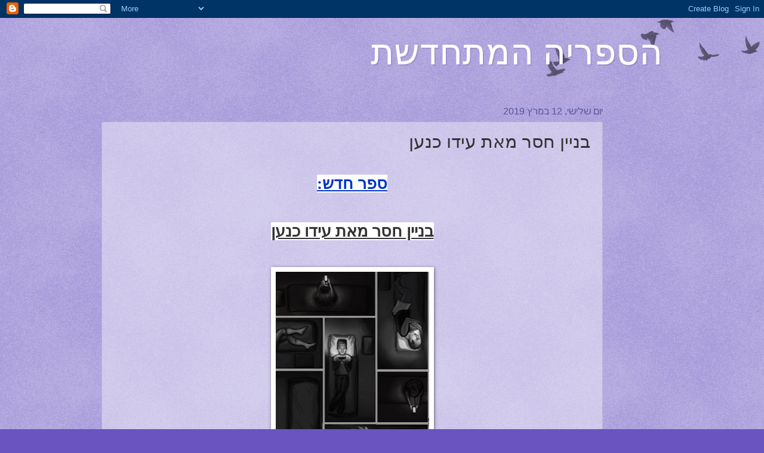

--- FILE ---
content_type: text/html; charset=UTF-8
request_url: https://hasifria.blogspot.com/2019/03/blog-post_12.html
body_size: 14040
content:
<!DOCTYPE html>
<html class='v2' dir='rtl' lang='he'>
<head>
<link href='https://www.blogger.com/static/v1/widgets/2370241452-css_bundle_v2_rtl.css' rel='stylesheet' type='text/css'/>
<meta content='width=1100' name='viewport'/>
<meta content='text/html; charset=UTF-8' http-equiv='Content-Type'/>
<meta content='blogger' name='generator'/>
<link href='https://hasifria.blogspot.com/favicon.ico' rel='icon' type='image/x-icon'/>
<link href='http://hasifria.blogspot.com/2019/03/blog-post_12.html' rel='canonical'/>
<link rel="alternate" type="application/atom+xml" title="הספריה המתחדשת - Atom" href="https://hasifria.blogspot.com/feeds/posts/default" />
<link rel="alternate" type="application/rss+xml" title="הספריה המתחדשת - RSS" href="https://hasifria.blogspot.com/feeds/posts/default?alt=rss" />
<link rel="service.post" type="application/atom+xml" title="הספריה המתחדשת - Atom" href="https://www.blogger.com/feeds/6484001356242993358/posts/default" />

<link rel="alternate" type="application/atom+xml" title="הספריה המתחדשת - Atom" href="https://hasifria.blogspot.com/feeds/9139681965186891779/comments/default" />
<!--Can't find substitution for tag [blog.ieCssRetrofitLinks]-->
<link href='https://blogger.googleusercontent.com/img/b/R29vZ2xl/AVvXsEjfSQQ9aY092-6BKOMj5OYEdEnRze1N06400Z1W7ngg2LXa5vLiPjPCLmvJ6ttl3xkScEolshX5fsgbrPz7hIOpN-bzwPRWgkRSfWzCYIkbPEchx6g7-x6MCxNy9sV-mp99o87ugGLcYfZq/s400/%25D7%2591%25D7%25A0%25D7%2599%25D7%2599%25D7%259F+%25D7%2597%25D7%25A1%25D7%25A8+%25D7%259E%25D7%2590%25D7%25AA+%25D7%25A2%25D7%2599%25D7%2593%25D7%2595+%25D7%259B%25D7%25A0%25D7%25A2%25D7%259F.JPG' rel='image_src'/>
<meta content='http://hasifria.blogspot.com/2019/03/blog-post_12.html' property='og:url'/>
<meta content='בניין חסר מאת עידו כנען' property='og:title'/>
<meta content='   ספר חדש:     בניין חסר מאת עידו כנען             &quot;בניין חסר&quot; מאת  עידו כנען בהוצאת &quot;ספרי ניב&quot; הוא רומן שעלילתו מתרחשת בשכונה דמיונית בתל ...' property='og:description'/>
<meta content='https://blogger.googleusercontent.com/img/b/R29vZ2xl/AVvXsEjfSQQ9aY092-6BKOMj5OYEdEnRze1N06400Z1W7ngg2LXa5vLiPjPCLmvJ6ttl3xkScEolshX5fsgbrPz7hIOpN-bzwPRWgkRSfWzCYIkbPEchx6g7-x6MCxNy9sV-mp99o87ugGLcYfZq/w1200-h630-p-k-no-nu/%25D7%2591%25D7%25A0%25D7%2599%25D7%2599%25D7%259F+%25D7%2597%25D7%25A1%25D7%25A8+%25D7%259E%25D7%2590%25D7%25AA+%25D7%25A2%25D7%2599%25D7%2593%25D7%2595+%25D7%259B%25D7%25A0%25D7%25A2%25D7%259F.JPG' property='og:image'/>
<title>הספריה המתחדשת: בניין חסר מאת עידו כנען</title>
<style id='page-skin-1' type='text/css'><!--
/*
-----------------------------------------------
Blogger Template Style
Name:     Watermark
Designer: Blogger
URL:      www.blogger.com
----------------------------------------------- */
/* Use this with templates/1ktemplate-*.html */
/* Content
----------------------------------------------- */
body {
font: normal normal 14px Arial, Tahoma, Helvetica, FreeSans, sans-serif;
color: #333333;
background: #6954c0 url(https://resources.blogblog.com/blogblog/data/1kt/watermark/body_background_birds.png) repeat scroll top left;
}
html body .content-outer {
min-width: 0;
max-width: 100%;
width: 100%;
}
.content-outer {
font-size: 92%;
}
a:link {
text-decoration:none;
color: #0034cc;
}
a:visited {
text-decoration:none;
color: #224d99;
}
a:hover {
text-decoration:underline;
color: #004eff;
}
.body-fauxcolumns .cap-top {
margin-top: 30px;
background: transparent url(https://resources.blogblog.com/blogblog/data/1kt/watermark/body_overlay_birds.png) no-repeat scroll top right;
height: 121px;
}
.content-inner {
padding: 0;
}
/* Header
----------------------------------------------- */
.header-inner .Header .titlewrapper,
.header-inner .Header .descriptionwrapper {
padding-left: 20px;
padding-right: 20px;
}
.Header h1 {
font: normal normal 60px Georgia, Utopia, 'Palatino Linotype', Palatino, serif;
color: #ffffff;
text-shadow: 2px 2px rgba(0, 0, 0, .1);
}
.Header h1 a {
color: #ffffff;
}
.Header .description {
font-size: 140%;
color: #555599;
}
/* Tabs
----------------------------------------------- */
.tabs-inner .section {
margin: 0 20px;
}
.tabs-inner .PageList, .tabs-inner .LinkList, .tabs-inner .Labels {
margin-left: -11px;
margin-right: -11px;
background-color: transparent;
border-top: 0 solid #ffffff;
border-bottom: 0 solid #ffffff;
-moz-box-shadow: 0 0 0 rgba(0, 0, 0, .3);
-webkit-box-shadow: 0 0 0 rgba(0, 0, 0, .3);
-goog-ms-box-shadow: 0 0 0 rgba(0, 0, 0, .3);
box-shadow: 0 0 0 rgba(0, 0, 0, .3);
}
.tabs-inner .PageList .widget-content,
.tabs-inner .LinkList .widget-content,
.tabs-inner .Labels .widget-content {
margin: -3px -11px;
background: transparent none  no-repeat scroll right;
}
.tabs-inner .widget ul {
padding: 2px 25px;
max-height: 34px;
background: transparent none no-repeat scroll left;
}
.tabs-inner .widget li {
border: none;
}
.tabs-inner .widget li a {
display: inline-block;
padding: .25em 1em;
font: normal normal 20px Georgia, Utopia, 'Palatino Linotype', Palatino, serif;
color: #0034cc;
border-left: 1px solid #6954c0;
}
.tabs-inner .widget li:first-child a {
border-right: 1px solid #6954c0;
}
.tabs-inner .widget li.selected a, .tabs-inner .widget li a:hover {
color: #000000;
}
/* Headings
----------------------------------------------- */
h2 {
font: normal normal 20px Georgia, Utopia, 'Palatino Linotype', Palatino, serif;
color: #000000;
margin: 0 0 .5em;
}
h2.date-header {
font: normal normal 16px Arial, Tahoma, Helvetica, FreeSans, sans-serif;
color: #555599;
}
/* Main
----------------------------------------------- */
.main-inner .column-center-inner,
.main-inner .column-left-inner,
.main-inner .column-right-inner {
padding: 0 5px;
}
.main-outer {
margin-top: 0;
background: transparent none no-repeat scroll top left;
}
.main-inner {
padding-top: 30px;
}
.main-cap-top {
position: relative;
}
.main-cap-top .cap-right {
position: absolute;
height: 0;
width: 100%;
bottom: 0;
background: transparent none repeat-x scroll bottom center;
}
.main-cap-top .cap-left {
position: absolute;
height: 245px;
width: 280px;
right: 0;
bottom: 0;
background: transparent none no-repeat scroll bottom left;
}
/* Posts
----------------------------------------------- */
.post-outer {
padding: 15px 20px;
margin: 0 0 25px;
background: transparent url(https://resources.blogblog.com/blogblog/data/1kt/watermark/post_background_birds.png) repeat scroll top left;
_background-image: none;
border: dotted 1px #a199cc;
-moz-box-shadow: 0 0 0 rgba(0, 0, 0, .1);
-webkit-box-shadow: 0 0 0 rgba(0, 0, 0, .1);
-goog-ms-box-shadow: 0 0 0 rgba(0, 0, 0, .1);
box-shadow: 0 0 0 rgba(0, 0, 0, .1);
}
h3.post-title {
font: normal normal 30px Georgia, Utopia, 'Palatino Linotype', Palatino, serif;
margin: 0;
}
.comments h4 {
font: normal normal 30px Georgia, Utopia, 'Palatino Linotype', Palatino, serif;
margin: 1em 0 0;
}
.post-body {
font-size: 105%;
line-height: 1.5;
position: relative;
}
.post-header {
margin: 0 0 1em;
color: #555599;
}
.post-footer {
margin: 10px 0 0;
padding: 10px 0 0;
color: #555599;
border-top: dashed 1px #777777;
}
#blog-pager {
font-size: 140%
}
#comments .comment-author {
padding-top: 1.5em;
border-top: dashed 1px #777777;
background-position: 0 1.5em;
}
#comments .comment-author:first-child {
padding-top: 0;
border-top: none;
}
.avatar-image-container {
margin: .2em 0 0;
}
/* Comments
----------------------------------------------- */
.comments .comments-content .icon.blog-author {
background-repeat: no-repeat;
background-image: url([data-uri]);
}
.comments .comments-content .loadmore a {
border-top: 1px solid #777777;
border-bottom: 1px solid #777777;
}
.comments .continue {
border-top: 2px solid #777777;
}
/* Widgets
----------------------------------------------- */
.widget ul, .widget #ArchiveList ul.flat {
padding: 0;
list-style: none;
}
.widget ul li, .widget #ArchiveList ul.flat li {
padding: .35em 0;
text-indent: 0;
border-top: dashed 1px #777777;
}
.widget ul li:first-child, .widget #ArchiveList ul.flat li:first-child {
border-top: none;
}
.widget .post-body ul {
list-style: disc;
}
.widget .post-body ul li {
border: none;
}
.widget .zippy {
color: #777777;
}
.post-body img, .post-body .tr-caption-container, .Profile img, .Image img,
.BlogList .item-thumbnail img {
padding: 5px;
background: #fff;
-moz-box-shadow: 1px 1px 5px rgba(0, 0, 0, .5);
-webkit-box-shadow: 1px 1px 5px rgba(0, 0, 0, .5);
-goog-ms-box-shadow: 1px 1px 5px rgba(0, 0, 0, .5);
box-shadow: 1px 1px 5px rgba(0, 0, 0, .5);
}
.post-body img, .post-body .tr-caption-container {
padding: 8px;
}
.post-body .tr-caption-container {
color: #333333;
}
.post-body .tr-caption-container img {
padding: 0;
background: transparent;
border: none;
-moz-box-shadow: 0 0 0 rgba(0, 0, 0, .1);
-webkit-box-shadow: 0 0 0 rgba(0, 0, 0, .1);
-goog-ms-box-shadow: 0 0 0 rgba(0, 0, 0, .1);
box-shadow: 0 0 0 rgba(0, 0, 0, .1);
}
/* Footer
----------------------------------------------- */
.footer-outer {
color:#a199cc;
background: #001933 url(https://resources.blogblog.com/blogblog/data/1kt/watermark/body_background_navigator.png) repeat scroll top left;
}
.footer-outer a {
color: #5589ff;
}
.footer-outer a:visited {
color: #3267dd;
}
.footer-outer a:hover {
color: #779aff;
}
.footer-outer .widget h2 {
color: #c3bbee;
}
/* Mobile
----------------------------------------------- */
body.mobile  {
background-size: 100% auto;
}
.mobile .body-fauxcolumn-outer {
background: transparent none repeat scroll top left;
}
html .mobile .mobile-date-outer {
border-bottom: none;
background: transparent url(https://resources.blogblog.com/blogblog/data/1kt/watermark/post_background_birds.png) repeat scroll top left;
_background-image: none;
margin-bottom: 10px;
}
.mobile .main-inner .date-outer {
padding: 0;
}
.mobile .main-inner .date-header {
margin: 10px;
}
.mobile .main-cap-top {
z-index: -1;
}
.mobile .content-outer {
font-size: 100%;
}
.mobile .post-outer {
padding: 10px;
}
.mobile .main-cap-top .cap-left {
background: transparent none no-repeat scroll bottom left;
}
.mobile .body-fauxcolumns .cap-top {
margin: 0;
}
.mobile-link-button {
background: transparent url(https://resources.blogblog.com/blogblog/data/1kt/watermark/post_background_birds.png) repeat scroll top left;
}
.mobile-link-button a:link, .mobile-link-button a:visited {
color: #0034cc;
}
.mobile-index-date .date-header {
color: #555599;
}
.mobile-index-contents {
color: #333333;
}
.mobile .tabs-inner .section {
margin: 0;
}
.mobile .tabs-inner .PageList {
margin-left: 0;
margin-right: 0;
}
.mobile .tabs-inner .PageList .widget-content {
margin: 0;
color: #000000;
background: transparent url(https://resources.blogblog.com/blogblog/data/1kt/watermark/post_background_birds.png) repeat scroll top left;
}
.mobile .tabs-inner .PageList .widget-content .pagelist-arrow {
border-right: 1px solid #6954c0;
}

--></style>
<style id='template-skin-1' type='text/css'><!--
body {
min-width: 980px;
}
.content-outer, .content-fauxcolumn-outer, .region-inner {
min-width: 980px;
max-width: 980px;
_width: 980px;
}
.main-inner .columns {
padding-left: 0;
padding-right: 100px;
}
.main-inner .fauxcolumn-center-outer {
left: 0;
right: 100px;
/* IE6 does not respect left and right together */
_width: expression(this.parentNode.offsetWidth -
parseInt("0") -
parseInt("100px") + 'px');
}
.main-inner .fauxcolumn-left-outer {
width: 0;
}
.main-inner .fauxcolumn-right-outer {
width: 100px;
}
.main-inner .column-left-outer {
width: 0;
right: 100%;
margin-left: -0;
}
.main-inner .column-right-outer {
width: 100px;
margin-right: -100px;
}
#layout {
min-width: 0;
}
#layout .content-outer {
min-width: 0;
width: 800px;
}
#layout .region-inner {
min-width: 0;
width: auto;
}
body#layout div.add_widget {
padding: 8px;
}
body#layout div.add_widget a {
margin-left: 32px;
}
--></style>
<link href='https://www.blogger.com/dyn-css/authorization.css?targetBlogID=6484001356242993358&amp;zx=cf06be50-6006-4578-b025-fdb8f8d3fafd' media='none' onload='if(media!=&#39;all&#39;)media=&#39;all&#39;' rel='stylesheet'/><noscript><link href='https://www.blogger.com/dyn-css/authorization.css?targetBlogID=6484001356242993358&amp;zx=cf06be50-6006-4578-b025-fdb8f8d3fafd' rel='stylesheet'/></noscript>
<meta name='google-adsense-platform-account' content='ca-host-pub-1556223355139109'/>
<meta name='google-adsense-platform-domain' content='blogspot.com'/>

</head>
<body class='loading variant-birds'>
<div class='navbar section' id='navbar' name='סרגל ניווט'><div class='widget Navbar' data-version='1' id='Navbar1'><script type="text/javascript">
    function setAttributeOnload(object, attribute, val) {
      if(window.addEventListener) {
        window.addEventListener('load',
          function(){ object[attribute] = val; }, false);
      } else {
        window.attachEvent('onload', function(){ object[attribute] = val; });
      }
    }
  </script>
<div id="navbar-iframe-container"></div>
<script type="text/javascript" src="https://apis.google.com/js/platform.js"></script>
<script type="text/javascript">
      gapi.load("gapi.iframes:gapi.iframes.style.bubble", function() {
        if (gapi.iframes && gapi.iframes.getContext) {
          gapi.iframes.getContext().openChild({
              url: 'https://www.blogger.com/navbar/6484001356242993358?po\x3d9139681965186891779\x26origin\x3dhttps://hasifria.blogspot.com',
              where: document.getElementById("navbar-iframe-container"),
              id: "navbar-iframe"
          });
        }
      });
    </script><script type="text/javascript">
(function() {
var script = document.createElement('script');
script.type = 'text/javascript';
script.src = '//pagead2.googlesyndication.com/pagead/js/google_top_exp.js';
var head = document.getElementsByTagName('head')[0];
if (head) {
head.appendChild(script);
}})();
</script>
</div></div>
<div class='body-fauxcolumns'>
<div class='fauxcolumn-outer body-fauxcolumn-outer'>
<div class='cap-top'>
<div class='cap-left'></div>
<div class='cap-right'></div>
</div>
<div class='fauxborder-left'>
<div class='fauxborder-right'></div>
<div class='fauxcolumn-inner'>
</div>
</div>
<div class='cap-bottom'>
<div class='cap-left'></div>
<div class='cap-right'></div>
</div>
</div>
</div>
<div class='content'>
<div class='content-fauxcolumns'>
<div class='fauxcolumn-outer content-fauxcolumn-outer'>
<div class='cap-top'>
<div class='cap-left'></div>
<div class='cap-right'></div>
</div>
<div class='fauxborder-left'>
<div class='fauxborder-right'></div>
<div class='fauxcolumn-inner'>
</div>
</div>
<div class='cap-bottom'>
<div class='cap-left'></div>
<div class='cap-right'></div>
</div>
</div>
</div>
<div class='content-outer'>
<div class='content-cap-top cap-top'>
<div class='cap-left'></div>
<div class='cap-right'></div>
</div>
<div class='fauxborder-left content-fauxborder-left'>
<div class='fauxborder-right content-fauxborder-right'></div>
<div class='content-inner'>
<header>
<div class='header-outer'>
<div class='header-cap-top cap-top'>
<div class='cap-left'></div>
<div class='cap-right'></div>
</div>
<div class='fauxborder-left header-fauxborder-left'>
<div class='fauxborder-right header-fauxborder-right'></div>
<div class='region-inner header-inner'>
<div class='header section' id='header' name='כותרת'><div class='widget Header' data-version='1' id='Header1'>
<div id='header-inner'>
<div class='titlewrapper'>
<h1 class='title'>
<a href='https://hasifria.blogspot.com/'>
הספריה המתחדשת
</a>
</h1>
</div>
<div class='descriptionwrapper'>
<p class='description'><span>
</span></p>
</div>
</div>
</div></div>
</div>
</div>
<div class='header-cap-bottom cap-bottom'>
<div class='cap-left'></div>
<div class='cap-right'></div>
</div>
</div>
</header>
<div class='tabs-outer'>
<div class='tabs-cap-top cap-top'>
<div class='cap-left'></div>
<div class='cap-right'></div>
</div>
<div class='fauxborder-left tabs-fauxborder-left'>
<div class='fauxborder-right tabs-fauxborder-right'></div>
<div class='region-inner tabs-inner'>
<div class='tabs no-items section' id='crosscol' name='לרוחב העמודות'></div>
<div class='tabs no-items section' id='crosscol-overflow' name='Cross-Column 2'></div>
</div>
</div>
<div class='tabs-cap-bottom cap-bottom'>
<div class='cap-left'></div>
<div class='cap-right'></div>
</div>
</div>
<div class='main-outer'>
<div class='main-cap-top cap-top'>
<div class='cap-left'></div>
<div class='cap-right'></div>
</div>
<div class='fauxborder-left main-fauxborder-left'>
<div class='fauxborder-right main-fauxborder-right'></div>
<div class='region-inner main-inner'>
<div class='columns fauxcolumns'>
<div class='fauxcolumn-outer fauxcolumn-center-outer'>
<div class='cap-top'>
<div class='cap-left'></div>
<div class='cap-right'></div>
</div>
<div class='fauxborder-left'>
<div class='fauxborder-right'></div>
<div class='fauxcolumn-inner'>
</div>
</div>
<div class='cap-bottom'>
<div class='cap-left'></div>
<div class='cap-right'></div>
</div>
</div>
<div class='fauxcolumn-outer fauxcolumn-left-outer'>
<div class='cap-top'>
<div class='cap-left'></div>
<div class='cap-right'></div>
</div>
<div class='fauxborder-left'>
<div class='fauxborder-right'></div>
<div class='fauxcolumn-inner'>
</div>
</div>
<div class='cap-bottom'>
<div class='cap-left'></div>
<div class='cap-right'></div>
</div>
</div>
<div class='fauxcolumn-outer fauxcolumn-right-outer'>
<div class='cap-top'>
<div class='cap-left'></div>
<div class='cap-right'></div>
</div>
<div class='fauxborder-left'>
<div class='fauxborder-right'></div>
<div class='fauxcolumn-inner'>
</div>
</div>
<div class='cap-bottom'>
<div class='cap-left'></div>
<div class='cap-right'></div>
</div>
</div>
<!-- corrects IE6 width calculation -->
<div class='columns-inner'>
<div class='column-center-outer'>
<div class='column-center-inner'>
<div class='main section' id='main' name='ראשי'><div class='widget Blog' data-version='1' id='Blog1'>
<div class='blog-posts hfeed'>

          <div class="date-outer">
        
<h2 class='date-header'><span>יום שלישי, 12 במרץ 2019</span></h2>

          <div class="date-posts">
        
<div class='post-outer'>
<div class='post hentry uncustomized-post-template' itemprop='blogPost' itemscope='itemscope' itemtype='http://schema.org/BlogPosting'>
<meta content='https://blogger.googleusercontent.com/img/b/R29vZ2xl/AVvXsEjfSQQ9aY092-6BKOMj5OYEdEnRze1N06400Z1W7ngg2LXa5vLiPjPCLmvJ6ttl3xkScEolshX5fsgbrPz7hIOpN-bzwPRWgkRSfWzCYIkbPEchx6g7-x6MCxNy9sV-mp99o87ugGLcYfZq/s400/%25D7%2591%25D7%25A0%25D7%2599%25D7%2599%25D7%259F+%25D7%2597%25D7%25A1%25D7%25A8+%25D7%259E%25D7%2590%25D7%25AA+%25D7%25A2%25D7%2599%25D7%2593%25D7%2595+%25D7%259B%25D7%25A0%25D7%25A2%25D7%259F.JPG' itemprop='image_url'/>
<meta content='6484001356242993358' itemprop='blogId'/>
<meta content='9139681965186891779' itemprop='postId'/>
<a name='9139681965186891779'></a>
<h3 class='post-title entry-title' itemprop='name'>
בניין חסר מאת עידו כנען
</h3>
<div class='post-header'>
<div class='post-header-line-1'></div>
</div>
<div class='post-body entry-content' id='post-body-9139681965186891779' itemprop='description articleBody'>
<div dir="rtl" style="text-align: right;" trbidi="on">
<br />
<div align="center" class="2" dir="RTL" style="tab-stops: 146.65pt; text-align: center;">
<a href="https://www.blogger.com/null" name="_Hlk513996511"><b><u><span lang="HE" style="background: white; font-family: &quot;David&quot;,&quot;sans-serif&quot;; font-size: 20.0pt;">ספר חדש:<o:p></o:p></span></u></b></a></div>
<div align="center" class="2" dir="RTL" style="tab-stops: 146.65pt; text-align: center;">
<a href="https://www.blogger.com/null" name="_Hlk513996511"><b><u><span lang="HE" style="background: white; font-family: &quot;David&quot;,&quot;sans-serif&quot;; font-size: 20.0pt;"><br /></span></u></b></a></div>
<div align="center" class="2" dir="RTL" style="tab-stops: 146.65pt; text-align: center;">
<span style="mso-bookmark: _Hlk513996511;"><b><u><span lang="HE" style="background: white; font-family: &quot;David&quot;,&quot;sans-serif&quot;; font-size: 20.0pt;">בניין חסר מאת עידו כנען<o:p></o:p></span></u></b></span></div>
<div align="center" class="2" dir="RTL" style="tab-stops: 146.65pt; text-align: center;">
<span style="mso-bookmark: _Hlk513996511;"><b><u><span lang="HE" style="background: white; font-family: &quot;David&quot;,&quot;sans-serif&quot;; font-size: 20.0pt;"><br /></span></u></b></span></div>
<div class="separator" style="clear: both; text-align: center;">
<a href="https://blogger.googleusercontent.com/img/b/R29vZ2xl/AVvXsEjfSQQ9aY092-6BKOMj5OYEdEnRze1N06400Z1W7ngg2LXa5vLiPjPCLmvJ6ttl3xkScEolshX5fsgbrPz7hIOpN-bzwPRWgkRSfWzCYIkbPEchx6g7-x6MCxNy9sV-mp99o87ugGLcYfZq/s1600/%25D7%2591%25D7%25A0%25D7%2599%25D7%2599%25D7%259F+%25D7%2597%25D7%25A1%25D7%25A8+%25D7%259E%25D7%2590%25D7%25AA+%25D7%25A2%25D7%2599%25D7%2593%25D7%2595+%25D7%259B%25D7%25A0%25D7%25A2%25D7%259F.JPG" imageanchor="1" style="margin-left: 1em; margin-right: 1em;"><img border="0" data-original-height="803" data-original-width="519" height="400" src="https://blogger.googleusercontent.com/img/b/R29vZ2xl/AVvXsEjfSQQ9aY092-6BKOMj5OYEdEnRze1N06400Z1W7ngg2LXa5vLiPjPCLmvJ6ttl3xkScEolshX5fsgbrPz7hIOpN-bzwPRWgkRSfWzCYIkbPEchx6g7-x6MCxNy9sV-mp99o87ugGLcYfZq/s400/%25D7%2591%25D7%25A0%25D7%2599%25D7%2599%25D7%259F+%25D7%2597%25D7%25A1%25D7%25A8+%25D7%259E%25D7%2590%25D7%25AA+%25D7%25A2%25D7%2599%25D7%2593%25D7%2595+%25D7%259B%25D7%25A0%25D7%25A2%25D7%259F.JPG" width="257" /></a></div>
<div align="center" class="2" dir="RTL" style="tab-stops: 146.65pt; text-align: center;">
<span style="mso-bookmark: _Hlk513996511;"><b><u><span lang="HE" style="background: white; font-family: &quot;David&quot;,&quot;sans-serif&quot;; font-size: 20.0pt;"><br /></span></u></b></span></div>
<span style="mso-bookmark: _Hlk513996511;"></span>

<div class="MsoNormal" dir="RTL" style="text-align: justify;">
<br /></div>
<div class="MsoNormal" dir="RTL" style="text-align: justify;">
<b><span lang="HE" style="font-family: &quot;David&quot;,&quot;sans-serif&quot;; font-size: 14.0pt;">"בניין חסר"
</span></b><span lang="HE" style="font-family: &quot;David&quot;,&quot;sans-serif&quot;; font-size: 14.0pt;">מאת<b>
עידו כנען </b>בהוצאת "ספרי ניב" הוא רומן שעלילתו מתרחשת בשכונה
דמיונית בתל אביב, שמשלבת בתוכה מיקומים אמיתיים ומוכרים עם מיקומים נרמזים
ופיקטיביים.</span><span dir="LTR"></span><span dir="LTR"></span><span dir="LTR" lang="HE" style="font-family: &quot;David&quot;,&quot;sans-serif&quot;; font-size: 14.0pt;"><span dir="LTR"></span><span dir="LTR"></span> </span><span lang="HE" style="font-family: &quot;David&quot;,&quot;sans-serif&quot;; font-size: 14.0pt;"><o:p></o:p></span></div>
<div class="MsoNormal" dir="RTL" style="text-align: justify;">
<br /></div>
<div class="MsoNormal" dir="RTL" style="text-align: justify;">
<span lang="HE" style="font-family: &quot;David&quot;,&quot;sans-serif&quot;; font-size: 14.0pt;">"בניין חסר"
הוא קולו של כותב צעיר ומבטיח, שיודע להתבונן בצורה מפוקחת על הטבע האנושי לפגמיו,
לחלומותיו ולשאיפותיו. בעברית רהוטה, משרטט עידו כנען ניכור וקרבה</span><span dir="LTR"></span><span dir="LTR"></span><span dir="LTR" style="font-family: &quot;David&quot;,&quot;sans-serif&quot;; font-size: 14.0pt;"><span dir="LTR"></span><span dir="LTR"></span>,</span><span dir="RTL"></span><span dir="RTL"></span><span lang="HE" style="font-family: &quot;David&quot;,&quot;sans-serif&quot;; font-size: 14.0pt;"><span dir="RTL"></span><span dir="RTL"></span>
תעתוע וריאליזם נוקב</span><span dir="LTR"></span><span dir="LTR"></span><span dir="LTR" style="font-family: &quot;David&quot;,&quot;sans-serif&quot;; font-size: 14.0pt;"><span dir="LTR"></span><span dir="LTR"></span>.</span><span lang="HE" style="font-family: &quot;David&quot;,&quot;sans-serif&quot;; font-size: 14.0pt;"><o:p></o:p></span></div>
<div class="MsoNormal" dir="RTL">
<br /></div>
<div class="MsoNormal" dir="RTL" style="text-align: justify;">
<span lang="HE" style="font-family: &quot;David&quot;,&quot;sans-serif&quot;; font-size: 14.0pt;">גופתה של עדנה מתגלה על
ידי שכניה. איש לא יודע לספר על השכנה המתבודדת או על נסיבות מותה המסתוריות.
דיירי הבניין שברחוב הרואה 9 בתל-אביב בוודאי לא מכירים אותה, כך שחסרונה הלא צפוי
לא אמור להפריע לשגרת יומם, אלא שתוכנית נסתרת נרקמת מאחורי הקלעים ומובילה את
הדיירים למסע חטטני, לעיתים מציצני, שהולך ומתרחב ללא שליטה. כך הם מכירים את
שכנתם, את תשוקותיה וסודותיה</span><span dir="LTR"></span><span dir="LTR"></span><span dir="LTR" style="font-family: &quot;David&quot;,&quot;sans-serif&quot;; font-size: 14.0pt;"><span dir="LTR"></span><span dir="LTR"></span>,</span><span dir="RTL"></span><span dir="RTL"></span><span lang="HE" style="font-family: &quot;David&quot;,&quot;sans-serif&quot;; font-size: 14.0pt;"><span dir="RTL"></span><span dir="RTL"></span> ואלה מטלטלים את חייהם</span><span dir="LTR"></span><span dir="LTR"></span><span dir="LTR" style="font-family: &quot;David&quot;,&quot;sans-serif&quot;; font-size: 14.0pt;"><span dir="LTR"></span><span dir="LTR"></span>.<o:p></o:p></span></div>
<div class="MsoNormal" dir="RTL">
<br /></div>
<div class="MsoNormal" dir="RTL" style="text-align: justify;">
<span lang="HE" style="font-family: &quot;David&quot;,&quot;sans-serif&quot;; font-size: 14.0pt;">העלילה של הסיפור
מתרחשת בשבוע אחד בבניין מגורים בתל אביב. הוא מתחיל במפגש אקראי של דניאלה ואורי
בכניסה לבניין. דניאלה היא בעלת הבניין, אישה מבוגרת, אלמנה, מרירה וצינית שיירשה
מבעלה את הבניין הזה. אורי הוא אחד השוכרים שלה שגר בדירה מולה וגם הידיד היחיד
שלה בבניין. אורי היה בנעוריו צייר מבטיח שבלית ברירה היה מורה לציור במכללה ופוטר
מעבודתו כשנה לפני כן. הם עולים יחד לדירתם ובעקבות ריח עז הם מגלים את גופתה של
השכנה הבודדה מהקומה העליונה, עדנה שמה. באותו ערב אחרי שעוזבים הפרמדיקים
והשוטרים, הם מחליטים לארגן לעדנה ערב זיכרון, כל אחד מהאינטרסים שלו. בעקבות
המפגש הזה שגולש למפגשים אחרים באותו שבוע, דיירי הבניין (והקוראים) מתחילים להכיר
את שכניהם ולומדים על סודותיה האפלים של המנוחה. <o:p></o:p></span></div>
<div class="MsoNormal" dir="RTL" style="text-align: justify;">
<br /></div>
<div class="MsoNormal" dir="RTL" style="text-align: justify;">
<span lang="HE" style="font-family: &quot;David&quot;,&quot;sans-serif&quot;; font-size: 14.0pt;">השכנים בבניין מגיעים
מכל קצוות הקשת החברתית, ואינם מכירים זה את זו: גרוש אמיד ומזדקן, ערבי חילוני
שנודה מהקהילה שלו, רווק תל אביבי מלא בעצמו, צעירה רוסייה מפתה ושורדת, צעיר לוקה
במחלת נפש, זוג בגיל העמידה שנישואיו רעועים, בעלת בית מזדקנת ודיירת לסבית שחזרה
בשאלה וחיה בבדידות.<o:p></o:p></span></div>
<div class="MsoNormal" dir="RTL">
<br /></div>
<div class="MsoNormal" dir="RTL" style="text-align: justify;">
<b><span lang="HE" style="font-family: &quot;David&quot;,&quot;sans-serif&quot;; font-size: 14.0pt;">עידו כנען</span></b><span lang="HE" style="font-family: &quot;David&quot;,&quot;sans-serif&quot;; font-size: 14.0pt;"> (34), תושב
תל אביב, נשוי לחן, ניורו-פסיכולוגית שיקומית שמטפלת בפגועי ראש (כיום, במרכז
הלאומי לשיקום נפגעי ראש שפיצר). בוגר תואר ראשון במשפטים וכלכלה באוניברסיטת ת</span><span dir="LTR"></span><span dir="LTR"></span><span dir="LTR" style="font-family: &quot;David&quot;,&quot;sans-serif&quot;; font-size: 14.0pt;"><span dir="LTR"></span><span dir="LTR"></span>"</span><span lang="HE" style="font-family: &quot;David&quot;,&quot;sans-serif&quot;; font-size: 14.0pt;">א
(בהצטיינות). בעברו היה עו</span><span dir="LTR"></span><span dir="LTR"></span><span dir="LTR" style="font-family: &quot;David&quot;,&quot;sans-serif&quot;; font-size: 14.0pt;"><span dir="LTR"></span><span dir="LTR"></span>"</span><span lang="HE" style="font-family: &quot;David&quot;,&quot;sans-serif&quot;; font-size: 14.0pt;">ד מספר שנים והתמחה
בהגבלים עסקיים במשרד תדמור ושות' (היום תדמור לוי ושות'). כיום עידו הוא מנכ</span><span dir="LTR"></span><span dir="LTR"></span><span dir="LTR" style="font-family: &quot;David&quot;,&quot;sans-serif&quot;; font-size: 14.0pt;"><span dir="LTR"></span><span dir="LTR"></span>"</span><span lang="HE" style="font-family: &quot;David&quot;,&quot;sans-serif&quot;; font-size: 14.0pt;">ל של בית דפוס
(כנען דפוס, אחד מבתי הדפוס הגדולים בארץ בפורמט רחב. בהנהלתו 90 עובדים). מילדות נמשך
למקצועות האומנות &#8211; רישום, נגינה, צילום וכתיבה. הכתיבה ליוותה אותו לאורך כל חייו
הבוגרים.</span><span dir="LTR" style="font-family: &quot;David&quot;,&quot;sans-serif&quot;; font-size: 14.0pt;"><o:p></o:p></span></div>
<div class="MsoNormal" dir="RTL">
<br /></div>
<div class="MsoNormal" dir="RTL" style="text-align: justify;">
<span dir="RTL"></span><span dir="RTL"></span><span lang="HE" style="font-family: &quot;David&quot;,&quot;sans-serif&quot;; font-size: 14.0pt;"><span dir="RTL"></span><span dir="RTL"></span>"בניין חסר" הוא ספרו הראשון של
עידו כנען. הוא מציין, כי "זהו הספר השני שאני כותב, אבל הראשון שרואה אור.
הספר הראשון שכתבתי נקרא "כמו אווירונים" ותהליך הכתיבה שלו נמשך כחמש
שנים (מגיל 24 עד 29). הספר היה בוסר לטעמי, ולכן החלטתי להשאירו במגירה". <o:p></o:p></span></div>
<div class="MsoNormal" dir="RTL" style="text-align: justify;">
<br /></div>
<div class="MsoNormal" dir="RTL" style="text-align: justify;">
<span dir="RTL"></span><span dir="RTL"></span><b><span lang="HE" style="font-family: &quot;David&quot;,&quot;sans-serif&quot;; font-size: 14.0pt;"><span dir="RTL"></span><span dir="RTL"></span>"בנין חסר"</span></b><span lang="HE" style="font-family: &quot;David&quot;,&quot;sans-serif&quot;; font-size: 14.0pt;"> מאת <b>עידו
כנען</b>. הוצאת ספרי "ניב". עורכת: הלנה מגר טלמור. 376 עמודים, מחיר
לצרכן 78 ש"ח. להשיג בחנויות הספרים ברחבי הארץ ובחנויות הספרים המקוונות
במהדורה מודפסת או דיגיטלית. <o:p></o:p></span></div>
<div class="MsoNormal" dir="RTL" style="text-align: justify;">
<br /></div>
<div align="center" class="MsoNormal" dir="RTL" style="text-align: center;">
<br /></div>
<div class="MsoNormal" dir="RTL">
<br /></div>
<br /></div>
<div style='clear: both;'></div>
</div>
<div class='post-footer'>
<div class='post-footer-line post-footer-line-1'>
<span class='post-author vcard'>
פורסם על ידי
<span class='fn' itemprop='author' itemscope='itemscope' itemtype='http://schema.org/Person'>
<meta content='https://www.blogger.com/profile/12510373741486489399' itemprop='url'/>
<a class='g-profile' href='https://www.blogger.com/profile/12510373741486489399' rel='author' title='author profile'>
<span itemprop='name'>tsipi</span>
</a>
</span>
</span>
<span class='post-timestamp'>
ב-
<meta content='http://hasifria.blogspot.com/2019/03/blog-post_12.html' itemprop='url'/>
<a class='timestamp-link' href='https://hasifria.blogspot.com/2019/03/blog-post_12.html' rel='bookmark' title='permanent link'><abbr class='published' itemprop='datePublished' title='2019-03-12T02:52:00-07:00'>2:52</abbr></a>
</span>
<span class='post-comment-link'>
</span>
<span class='post-icons'>
<span class='item-control blog-admin pid-920198934'>
<a href='https://www.blogger.com/post-edit.g?blogID=6484001356242993358&postID=9139681965186891779&from=pencil' title='ערוך פרסום'>
<img alt='' class='icon-action' height='18' src='https://resources.blogblog.com/img/icon18_edit_allbkg.gif' width='18'/>
</a>
</span>
</span>
<div class='post-share-buttons goog-inline-block'>
<a class='goog-inline-block share-button sb-email' href='https://www.blogger.com/share-post.g?blogID=6484001356242993358&postID=9139681965186891779&target=email' target='_blank' title='שלח באימייל'><span class='share-button-link-text'>שלח באימייל</span></a><a class='goog-inline-block share-button sb-blog' href='https://www.blogger.com/share-post.g?blogID=6484001356242993358&postID=9139681965186891779&target=blog' onclick='window.open(this.href, "_blank", "height=270,width=475"); return false;' target='_blank' title='BlogThis!'><span class='share-button-link-text'>BlogThis!</span></a><a class='goog-inline-block share-button sb-twitter' href='https://www.blogger.com/share-post.g?blogID=6484001356242993358&postID=9139681965186891779&target=twitter' target='_blank' title='‏שיתוף ב-X'><span class='share-button-link-text'>&#8207;שיתוף ב-X</span></a><a class='goog-inline-block share-button sb-facebook' href='https://www.blogger.com/share-post.g?blogID=6484001356242993358&postID=9139681965186891779&target=facebook' onclick='window.open(this.href, "_blank", "height=430,width=640"); return false;' target='_blank' title='שתף אל פייסבוק'><span class='share-button-link-text'>שתף אל פייסבוק</span></a><a class='goog-inline-block share-button sb-pinterest' href='https://www.blogger.com/share-post.g?blogID=6484001356242993358&postID=9139681965186891779&target=pinterest' target='_blank' title='‏שתף ל-Pinterest'><span class='share-button-link-text'>&#8207;שתף ל-Pinterest</span></a>
</div>
</div>
<div class='post-footer-line post-footer-line-2'>
<span class='post-labels'>
</span>
</div>
<div class='post-footer-line post-footer-line-3'>
<span class='post-location'>
</span>
</div>
</div>
</div>
<div class='comments' id='comments'>
<a name='comments'></a>
<h4>אין תגובות:</h4>
<div id='Blog1_comments-block-wrapper'>
<dl class='avatar-comment-indent' id='comments-block'>
</dl>
</div>
<p class='comment-footer'>
<div class='comment-form'>
<a name='comment-form'></a>
<h4 id='comment-post-message'>הוסף רשומת תגובה</h4>
<p>
</p>
<a href='https://www.blogger.com/comment/frame/6484001356242993358?po=9139681965186891779&hl=he&saa=85391&origin=https://hasifria.blogspot.com' id='comment-editor-src'></a>
<iframe allowtransparency='true' class='blogger-iframe-colorize blogger-comment-from-post' frameborder='0' height='410px' id='comment-editor' name='comment-editor' src='' width='100%'></iframe>
<script src='https://www.blogger.com/static/v1/jsbin/2830521187-comment_from_post_iframe.js' type='text/javascript'></script>
<script type='text/javascript'>
      BLOG_CMT_createIframe('https://www.blogger.com/rpc_relay.html');
    </script>
</div>
</p>
</div>
</div>

        </div></div>
      
</div>
<div class='blog-pager' id='blog-pager'>
<span id='blog-pager-newer-link'>
<a class='blog-pager-newer-link' href='https://hasifria.blogspot.com/2019/03/blog-post_61.html' id='Blog1_blog-pager-newer-link' title='רשומה חדשה יותר'>רשומה חדשה יותר</a>
</span>
<span id='blog-pager-older-link'>
<a class='blog-pager-older-link' href='https://hasifria.blogspot.com/2019/03/blog-post.html' id='Blog1_blog-pager-older-link' title='רשומה ישנה יותר'>רשומה ישנה יותר</a>
</span>
<a class='home-link' href='https://hasifria.blogspot.com/'>דף הבית</a>
</div>
<div class='clear'></div>
<div class='post-feeds'>
<div class='feed-links'>
הירשם ל-
<a class='feed-link' href='https://hasifria.blogspot.com/feeds/9139681965186891779/comments/default' target='_blank' type='application/atom+xml'>תגובות לפרסום (Atom)</a>
</div>
</div>
</div></div>
</div>
</div>
<div class='column-left-outer'>
<div class='column-left-inner'>
<aside>
</aside>
</div>
</div>
<div class='column-right-outer'>
<div class='column-right-inner'>
<aside>
</aside>
</div>
</div>
</div>
<div style='clear: both'></div>
<!-- columns -->
</div>
<!-- main -->
</div>
</div>
<div class='main-cap-bottom cap-bottom'>
<div class='cap-left'></div>
<div class='cap-right'></div>
</div>
</div>
<footer>
<div class='footer-outer'>
<div class='footer-cap-top cap-top'>
<div class='cap-left'></div>
<div class='cap-right'></div>
</div>
<div class='fauxborder-left footer-fauxborder-left'>
<div class='fauxborder-right footer-fauxborder-right'></div>
<div class='region-inner footer-inner'>
<div class='foot section' id='footer-1'><div class='widget Followers' data-version='1' id='Followers1'>
<h2 class='title'>קוראים</h2>
<div class='widget-content'>
<div id='Followers1-wrapper'>
<div style='margin-right:2px;'>
<div><script type="text/javascript" src="https://apis.google.com/js/platform.js"></script>
<div id="followers-iframe-container"></div>
<script type="text/javascript">
    window.followersIframe = null;
    function followersIframeOpen(url) {
      gapi.load("gapi.iframes", function() {
        if (gapi.iframes && gapi.iframes.getContext) {
          window.followersIframe = gapi.iframes.getContext().openChild({
            url: url,
            where: document.getElementById("followers-iframe-container"),
            messageHandlersFilter: gapi.iframes.CROSS_ORIGIN_IFRAMES_FILTER,
            messageHandlers: {
              '_ready': function(obj) {
                window.followersIframe.getIframeEl().height = obj.height;
              },
              'reset': function() {
                window.followersIframe.close();
                followersIframeOpen("https://www.blogger.com/followers/frame/6484001356242993358?colors\x3dCgt0cmFuc3BhcmVudBILdHJhbnNwYXJlbnQaByMzMzMzMzMiByMwMDM0Y2MqC3RyYW5zcGFyZW50MgcjMDAwMDAwOgcjMzMzMzMzQgcjMDAzNGNjSgcjNzc3Nzc3UgcjMDAzNGNjWgt0cmFuc3BhcmVudA%3D%3D\x26pageSize\x3d21\x26hl\x3dhe\x26origin\x3dhttps://hasifria.blogspot.com");
              },
              'open': function(url) {
                window.followersIframe.close();
                followersIframeOpen(url);
              }
            }
          });
        }
      });
    }
    followersIframeOpen("https://www.blogger.com/followers/frame/6484001356242993358?colors\x3dCgt0cmFuc3BhcmVudBILdHJhbnNwYXJlbnQaByMzMzMzMzMiByMwMDM0Y2MqC3RyYW5zcGFyZW50MgcjMDAwMDAwOgcjMzMzMzMzQgcjMDAzNGNjSgcjNzc3Nzc3UgcjMDAzNGNjWgt0cmFuc3BhcmVudA%3D%3D\x26pageSize\x3d21\x26hl\x3dhe\x26origin\x3dhttps://hasifria.blogspot.com");
  </script></div>
</div>
</div>
<div class='clear'></div>
</div>
</div></div>
<table border='0' cellpadding='0' cellspacing='0' class='section-columns columns-3'>
<tbody>
<tr>
<td class='first columns-cell'>
<div class='foot section' id='footer-2-1'><div class='widget Profile' data-version='1' id='Profile1'>
<h2>פרטים עלי</h2>
<div class='widget-content'>
<a href='https://www.blogger.com/profile/12510373741486489399'><img alt='התמונה שלי' class='profile-img' height='80' src='//1.bp.blogspot.com/-olv6br4BGqI/TeKBup3OWSI/AAAAAAAAAAU/22mLs5okdjg/s80/%25D7%25A6%25D7%2599%25D7%25A4%25D7%2599%2B%25D7%25A4%25D7%25A8%25D7%2595%25D7%25A4%25D7%2599%25D7%259C.JPG' width='78'/></a>
<dl class='profile-datablock'>
<dt class='profile-data'>
<a class='profile-name-link g-profile' href='https://www.blogger.com/profile/12510373741486489399' rel='author' style='background-image: url(//www.blogger.com/img/logo-16.png);'>
tsipi
</a>
</dt>
</dl>
<a class='profile-link' href='https://www.blogger.com/profile/12510373741486489399' rel='author'>הצג את הפרופיל המלא שלי</a>
<div class='clear'></div>
</div>
</div></div>
</td>
<td class='columns-cell'>
<div class='foot section' id='footer-2-2'><div class='widget BlogArchive' data-version='1' id='BlogArchive1'>
<h2>ארכיון הבלוג</h2>
<div class='widget-content'>
<div id='ArchiveList'>
<div id='BlogArchive1_ArchiveList'>
<ul class='hierarchy'>
<li class='archivedate collapsed'>
<a class='toggle' href='javascript:void(0)'>
<span class='zippy'>

        &#9668;&#160;
      
</span>
</a>
<a class='post-count-link' href='https://hasifria.blogspot.com/2021/'>
2021
</a>
<span class='post-count' dir='ltr'>(39)</span>
<ul class='hierarchy'>
<li class='archivedate collapsed'>
<a class='toggle' href='javascript:void(0)'>
<span class='zippy'>

        &#9668;&#160;
      
</span>
</a>
<a class='post-count-link' href='https://hasifria.blogspot.com/2021/12/'>
דצמבר
</a>
<span class='post-count' dir='ltr'>(6)</span>
</li>
</ul>
<ul class='hierarchy'>
<li class='archivedate collapsed'>
<a class='toggle' href='javascript:void(0)'>
<span class='zippy'>

        &#9668;&#160;
      
</span>
</a>
<a class='post-count-link' href='https://hasifria.blogspot.com/2021/10/'>
אוקטובר
</a>
<span class='post-count' dir='ltr'>(1)</span>
</li>
</ul>
<ul class='hierarchy'>
<li class='archivedate collapsed'>
<a class='toggle' href='javascript:void(0)'>
<span class='zippy'>

        &#9668;&#160;
      
</span>
</a>
<a class='post-count-link' href='https://hasifria.blogspot.com/2021/08/'>
אוגוסט
</a>
<span class='post-count' dir='ltr'>(3)</span>
</li>
</ul>
<ul class='hierarchy'>
<li class='archivedate collapsed'>
<a class='toggle' href='javascript:void(0)'>
<span class='zippy'>

        &#9668;&#160;
      
</span>
</a>
<a class='post-count-link' href='https://hasifria.blogspot.com/2021/07/'>
יולי
</a>
<span class='post-count' dir='ltr'>(6)</span>
</li>
</ul>
<ul class='hierarchy'>
<li class='archivedate collapsed'>
<a class='toggle' href='javascript:void(0)'>
<span class='zippy'>

        &#9668;&#160;
      
</span>
</a>
<a class='post-count-link' href='https://hasifria.blogspot.com/2021/06/'>
יוני
</a>
<span class='post-count' dir='ltr'>(2)</span>
</li>
</ul>
<ul class='hierarchy'>
<li class='archivedate collapsed'>
<a class='toggle' href='javascript:void(0)'>
<span class='zippy'>

        &#9668;&#160;
      
</span>
</a>
<a class='post-count-link' href='https://hasifria.blogspot.com/2021/03/'>
מרץ
</a>
<span class='post-count' dir='ltr'>(13)</span>
</li>
</ul>
<ul class='hierarchy'>
<li class='archivedate collapsed'>
<a class='toggle' href='javascript:void(0)'>
<span class='zippy'>

        &#9668;&#160;
      
</span>
</a>
<a class='post-count-link' href='https://hasifria.blogspot.com/2021/02/'>
פברואר
</a>
<span class='post-count' dir='ltr'>(7)</span>
</li>
</ul>
<ul class='hierarchy'>
<li class='archivedate collapsed'>
<a class='toggle' href='javascript:void(0)'>
<span class='zippy'>

        &#9668;&#160;
      
</span>
</a>
<a class='post-count-link' href='https://hasifria.blogspot.com/2021/01/'>
ינואר
</a>
<span class='post-count' dir='ltr'>(1)</span>
</li>
</ul>
</li>
</ul>
<ul class='hierarchy'>
<li class='archivedate collapsed'>
<a class='toggle' href='javascript:void(0)'>
<span class='zippy'>

        &#9668;&#160;
      
</span>
</a>
<a class='post-count-link' href='https://hasifria.blogspot.com/2020/'>
2020
</a>
<span class='post-count' dir='ltr'>(228)</span>
<ul class='hierarchy'>
<li class='archivedate collapsed'>
<a class='toggle' href='javascript:void(0)'>
<span class='zippy'>

        &#9668;&#160;
      
</span>
</a>
<a class='post-count-link' href='https://hasifria.blogspot.com/2020/12/'>
דצמבר
</a>
<span class='post-count' dir='ltr'>(13)</span>
</li>
</ul>
<ul class='hierarchy'>
<li class='archivedate collapsed'>
<a class='toggle' href='javascript:void(0)'>
<span class='zippy'>

        &#9668;&#160;
      
</span>
</a>
<a class='post-count-link' href='https://hasifria.blogspot.com/2020/11/'>
נובמבר
</a>
<span class='post-count' dir='ltr'>(11)</span>
</li>
</ul>
<ul class='hierarchy'>
<li class='archivedate collapsed'>
<a class='toggle' href='javascript:void(0)'>
<span class='zippy'>

        &#9668;&#160;
      
</span>
</a>
<a class='post-count-link' href='https://hasifria.blogspot.com/2020/10/'>
אוקטובר
</a>
<span class='post-count' dir='ltr'>(11)</span>
</li>
</ul>
<ul class='hierarchy'>
<li class='archivedate collapsed'>
<a class='toggle' href='javascript:void(0)'>
<span class='zippy'>

        &#9668;&#160;
      
</span>
</a>
<a class='post-count-link' href='https://hasifria.blogspot.com/2020/09/'>
ספטמבר
</a>
<span class='post-count' dir='ltr'>(26)</span>
</li>
</ul>
<ul class='hierarchy'>
<li class='archivedate collapsed'>
<a class='toggle' href='javascript:void(0)'>
<span class='zippy'>

        &#9668;&#160;
      
</span>
</a>
<a class='post-count-link' href='https://hasifria.blogspot.com/2020/08/'>
אוגוסט
</a>
<span class='post-count' dir='ltr'>(21)</span>
</li>
</ul>
<ul class='hierarchy'>
<li class='archivedate collapsed'>
<a class='toggle' href='javascript:void(0)'>
<span class='zippy'>

        &#9668;&#160;
      
</span>
</a>
<a class='post-count-link' href='https://hasifria.blogspot.com/2020/07/'>
יולי
</a>
<span class='post-count' dir='ltr'>(28)</span>
</li>
</ul>
<ul class='hierarchy'>
<li class='archivedate collapsed'>
<a class='toggle' href='javascript:void(0)'>
<span class='zippy'>

        &#9668;&#160;
      
</span>
</a>
<a class='post-count-link' href='https://hasifria.blogspot.com/2020/06/'>
יוני
</a>
<span class='post-count' dir='ltr'>(18)</span>
</li>
</ul>
<ul class='hierarchy'>
<li class='archivedate collapsed'>
<a class='toggle' href='javascript:void(0)'>
<span class='zippy'>

        &#9668;&#160;
      
</span>
</a>
<a class='post-count-link' href='https://hasifria.blogspot.com/2020/05/'>
מאי
</a>
<span class='post-count' dir='ltr'>(25)</span>
</li>
</ul>
<ul class='hierarchy'>
<li class='archivedate collapsed'>
<a class='toggle' href='javascript:void(0)'>
<span class='zippy'>

        &#9668;&#160;
      
</span>
</a>
<a class='post-count-link' href='https://hasifria.blogspot.com/2020/04/'>
אפריל
</a>
<span class='post-count' dir='ltr'>(6)</span>
</li>
</ul>
<ul class='hierarchy'>
<li class='archivedate collapsed'>
<a class='toggle' href='javascript:void(0)'>
<span class='zippy'>

        &#9668;&#160;
      
</span>
</a>
<a class='post-count-link' href='https://hasifria.blogspot.com/2020/03/'>
מרץ
</a>
<span class='post-count' dir='ltr'>(18)</span>
</li>
</ul>
<ul class='hierarchy'>
<li class='archivedate collapsed'>
<a class='toggle' href='javascript:void(0)'>
<span class='zippy'>

        &#9668;&#160;
      
</span>
</a>
<a class='post-count-link' href='https://hasifria.blogspot.com/2020/02/'>
פברואר
</a>
<span class='post-count' dir='ltr'>(34)</span>
</li>
</ul>
<ul class='hierarchy'>
<li class='archivedate collapsed'>
<a class='toggle' href='javascript:void(0)'>
<span class='zippy'>

        &#9668;&#160;
      
</span>
</a>
<a class='post-count-link' href='https://hasifria.blogspot.com/2020/01/'>
ינואר
</a>
<span class='post-count' dir='ltr'>(17)</span>
</li>
</ul>
</li>
</ul>
<ul class='hierarchy'>
<li class='archivedate expanded'>
<a class='toggle' href='javascript:void(0)'>
<span class='zippy toggle-open'>

        &#9660;&#160;
      
</span>
</a>
<a class='post-count-link' href='https://hasifria.blogspot.com/2019/'>
2019
</a>
<span class='post-count' dir='ltr'>(200)</span>
<ul class='hierarchy'>
<li class='archivedate collapsed'>
<a class='toggle' href='javascript:void(0)'>
<span class='zippy'>

        &#9668;&#160;
      
</span>
</a>
<a class='post-count-link' href='https://hasifria.blogspot.com/2019/12/'>
דצמבר
</a>
<span class='post-count' dir='ltr'>(22)</span>
</li>
</ul>
<ul class='hierarchy'>
<li class='archivedate collapsed'>
<a class='toggle' href='javascript:void(0)'>
<span class='zippy'>

        &#9668;&#160;
      
</span>
</a>
<a class='post-count-link' href='https://hasifria.blogspot.com/2019/11/'>
נובמבר
</a>
<span class='post-count' dir='ltr'>(13)</span>
</li>
</ul>
<ul class='hierarchy'>
<li class='archivedate collapsed'>
<a class='toggle' href='javascript:void(0)'>
<span class='zippy'>

        &#9668;&#160;
      
</span>
</a>
<a class='post-count-link' href='https://hasifria.blogspot.com/2019/10/'>
אוקטובר
</a>
<span class='post-count' dir='ltr'>(11)</span>
</li>
</ul>
<ul class='hierarchy'>
<li class='archivedate collapsed'>
<a class='toggle' href='javascript:void(0)'>
<span class='zippy'>

        &#9668;&#160;
      
</span>
</a>
<a class='post-count-link' href='https://hasifria.blogspot.com/2019/09/'>
ספטמבר
</a>
<span class='post-count' dir='ltr'>(14)</span>
</li>
</ul>
<ul class='hierarchy'>
<li class='archivedate collapsed'>
<a class='toggle' href='javascript:void(0)'>
<span class='zippy'>

        &#9668;&#160;
      
</span>
</a>
<a class='post-count-link' href='https://hasifria.blogspot.com/2019/08/'>
אוגוסט
</a>
<span class='post-count' dir='ltr'>(17)</span>
</li>
</ul>
<ul class='hierarchy'>
<li class='archivedate collapsed'>
<a class='toggle' href='javascript:void(0)'>
<span class='zippy'>

        &#9668;&#160;
      
</span>
</a>
<a class='post-count-link' href='https://hasifria.blogspot.com/2019/07/'>
יולי
</a>
<span class='post-count' dir='ltr'>(14)</span>
</li>
</ul>
<ul class='hierarchy'>
<li class='archivedate collapsed'>
<a class='toggle' href='javascript:void(0)'>
<span class='zippy'>

        &#9668;&#160;
      
</span>
</a>
<a class='post-count-link' href='https://hasifria.blogspot.com/2019/06/'>
יוני
</a>
<span class='post-count' dir='ltr'>(19)</span>
</li>
</ul>
<ul class='hierarchy'>
<li class='archivedate collapsed'>
<a class='toggle' href='javascript:void(0)'>
<span class='zippy'>

        &#9668;&#160;
      
</span>
</a>
<a class='post-count-link' href='https://hasifria.blogspot.com/2019/05/'>
מאי
</a>
<span class='post-count' dir='ltr'>(13)</span>
</li>
</ul>
<ul class='hierarchy'>
<li class='archivedate collapsed'>
<a class='toggle' href='javascript:void(0)'>
<span class='zippy'>

        &#9668;&#160;
      
</span>
</a>
<a class='post-count-link' href='https://hasifria.blogspot.com/2019/04/'>
אפריל
</a>
<span class='post-count' dir='ltr'>(23)</span>
</li>
</ul>
<ul class='hierarchy'>
<li class='archivedate expanded'>
<a class='toggle' href='javascript:void(0)'>
<span class='zippy toggle-open'>

        &#9660;&#160;
      
</span>
</a>
<a class='post-count-link' href='https://hasifria.blogspot.com/2019/03/'>
מרץ
</a>
<span class='post-count' dir='ltr'>(17)</span>
<ul class='posts'>
<li><a href='https://hasifria.blogspot.com/2019/03/blog-post_22.html'>סוליטודו</a></li>
<li><a href='https://hasifria.blogspot.com/2019/03/blog-post_65.html'>גינת אגוז  מאת: אידה קידר מליץ</a></li>
<li><a href='https://hasifria.blogspot.com/2019/03/blog-post_51.html'>גבול מטושטש מאת הילה קרנט</a></li>
<li><a href='https://hasifria.blogspot.com/2019/03/blog-post_21.html'>ספר ילדים חדש: &quot;ליבי מגדלת מפלצת&quot;</a></li>
<li><a href='https://hasifria.blogspot.com/2019/03/blog-post_59.html'>אבא מה זה הומו/מה זה לסבית?</a></li>
<li><a href='https://hasifria.blogspot.com/2019/03/blog-post_29.html'>למה הומואים אוהבים אירוויזיונים</a></li>
<li><a href='https://hasifria.blogspot.com/2019/03/blog-post_42.html'>ספר שירה - נקרע ענן לאלפי כבשים</a></li>
<li><a href='https://hasifria.blogspot.com/2019/03/blog-post_17.html'>ממלכת חדי-הקרן - ספר חמישי: יריד הקרח</a></li>
<li><a href='https://hasifria.blogspot.com/2019/03/blog-post_41.html'>כל השקרים היפים מאת פיטר סוונסון</a></li>
<li><a href='https://hasifria.blogspot.com/2019/03/blog-post_14.html'>סיפורים ומעשיות מעדות ישראל</a></li>
<li><a href='https://hasifria.blogspot.com/2019/03/blog-post_79.html'>ספר שירים חדש:    בפקולטה להנדסת מילים</a></li>
<li><a href='https://hasifria.blogspot.com/2019/03/4.html'>למה בריבוע 4 &#8211; המצאות וממציאים מאת חגי ברקת</a></li>
<li><a href='https://hasifria.blogspot.com/2019/03/blog-post_13.html'>אחר הצהריים של החיים</a></li>
<li><a href='https://hasifria.blogspot.com/2019/03/blog-post_27.html'>איך עושה תהום</a></li>
<li><a href='https://hasifria.blogspot.com/2019/03/blog-post_61.html'>שיחות עם הילדה</a></li>
<li><a href='https://hasifria.blogspot.com/2019/03/blog-post_12.html'>בניין חסר מאת עידו כנען</a></li>
<li><a href='https://hasifria.blogspot.com/2019/03/blog-post.html'>ספר ילדים חדש: &quot;יחיאל שתיל התאנה&quot;</a></li>
</ul>
</li>
</ul>
<ul class='hierarchy'>
<li class='archivedate collapsed'>
<a class='toggle' href='javascript:void(0)'>
<span class='zippy'>

        &#9668;&#160;
      
</span>
</a>
<a class='post-count-link' href='https://hasifria.blogspot.com/2019/02/'>
פברואר
</a>
<span class='post-count' dir='ltr'>(9)</span>
</li>
</ul>
<ul class='hierarchy'>
<li class='archivedate collapsed'>
<a class='toggle' href='javascript:void(0)'>
<span class='zippy'>

        &#9668;&#160;
      
</span>
</a>
<a class='post-count-link' href='https://hasifria.blogspot.com/2019/01/'>
ינואר
</a>
<span class='post-count' dir='ltr'>(28)</span>
</li>
</ul>
</li>
</ul>
<ul class='hierarchy'>
<li class='archivedate collapsed'>
<a class='toggle' href='javascript:void(0)'>
<span class='zippy'>

        &#9668;&#160;
      
</span>
</a>
<a class='post-count-link' href='https://hasifria.blogspot.com/2018/'>
2018
</a>
<span class='post-count' dir='ltr'>(140)</span>
<ul class='hierarchy'>
<li class='archivedate collapsed'>
<a class='toggle' href='javascript:void(0)'>
<span class='zippy'>

        &#9668;&#160;
      
</span>
</a>
<a class='post-count-link' href='https://hasifria.blogspot.com/2018/12/'>
דצמבר
</a>
<span class='post-count' dir='ltr'>(18)</span>
</li>
</ul>
<ul class='hierarchy'>
<li class='archivedate collapsed'>
<a class='toggle' href='javascript:void(0)'>
<span class='zippy'>

        &#9668;&#160;
      
</span>
</a>
<a class='post-count-link' href='https://hasifria.blogspot.com/2018/11/'>
נובמבר
</a>
<span class='post-count' dir='ltr'>(6)</span>
</li>
</ul>
<ul class='hierarchy'>
<li class='archivedate collapsed'>
<a class='toggle' href='javascript:void(0)'>
<span class='zippy'>

        &#9668;&#160;
      
</span>
</a>
<a class='post-count-link' href='https://hasifria.blogspot.com/2018/10/'>
אוקטובר
</a>
<span class='post-count' dir='ltr'>(6)</span>
</li>
</ul>
<ul class='hierarchy'>
<li class='archivedate collapsed'>
<a class='toggle' href='javascript:void(0)'>
<span class='zippy'>

        &#9668;&#160;
      
</span>
</a>
<a class='post-count-link' href='https://hasifria.blogspot.com/2018/09/'>
ספטמבר
</a>
<span class='post-count' dir='ltr'>(8)</span>
</li>
</ul>
<ul class='hierarchy'>
<li class='archivedate collapsed'>
<a class='toggle' href='javascript:void(0)'>
<span class='zippy'>

        &#9668;&#160;
      
</span>
</a>
<a class='post-count-link' href='https://hasifria.blogspot.com/2018/08/'>
אוגוסט
</a>
<span class='post-count' dir='ltr'>(33)</span>
</li>
</ul>
<ul class='hierarchy'>
<li class='archivedate collapsed'>
<a class='toggle' href='javascript:void(0)'>
<span class='zippy'>

        &#9668;&#160;
      
</span>
</a>
<a class='post-count-link' href='https://hasifria.blogspot.com/2018/07/'>
יולי
</a>
<span class='post-count' dir='ltr'>(1)</span>
</li>
</ul>
<ul class='hierarchy'>
<li class='archivedate collapsed'>
<a class='toggle' href='javascript:void(0)'>
<span class='zippy'>

        &#9668;&#160;
      
</span>
</a>
<a class='post-count-link' href='https://hasifria.blogspot.com/2018/06/'>
יוני
</a>
<span class='post-count' dir='ltr'>(14)</span>
</li>
</ul>
<ul class='hierarchy'>
<li class='archivedate collapsed'>
<a class='toggle' href='javascript:void(0)'>
<span class='zippy'>

        &#9668;&#160;
      
</span>
</a>
<a class='post-count-link' href='https://hasifria.blogspot.com/2018/05/'>
מאי
</a>
<span class='post-count' dir='ltr'>(12)</span>
</li>
</ul>
<ul class='hierarchy'>
<li class='archivedate collapsed'>
<a class='toggle' href='javascript:void(0)'>
<span class='zippy'>

        &#9668;&#160;
      
</span>
</a>
<a class='post-count-link' href='https://hasifria.blogspot.com/2018/04/'>
אפריל
</a>
<span class='post-count' dir='ltr'>(11)</span>
</li>
</ul>
<ul class='hierarchy'>
<li class='archivedate collapsed'>
<a class='toggle' href='javascript:void(0)'>
<span class='zippy'>

        &#9668;&#160;
      
</span>
</a>
<a class='post-count-link' href='https://hasifria.blogspot.com/2018/03/'>
מרץ
</a>
<span class='post-count' dir='ltr'>(15)</span>
</li>
</ul>
<ul class='hierarchy'>
<li class='archivedate collapsed'>
<a class='toggle' href='javascript:void(0)'>
<span class='zippy'>

        &#9668;&#160;
      
</span>
</a>
<a class='post-count-link' href='https://hasifria.blogspot.com/2018/02/'>
פברואר
</a>
<span class='post-count' dir='ltr'>(11)</span>
</li>
</ul>
<ul class='hierarchy'>
<li class='archivedate collapsed'>
<a class='toggle' href='javascript:void(0)'>
<span class='zippy'>

        &#9668;&#160;
      
</span>
</a>
<a class='post-count-link' href='https://hasifria.blogspot.com/2018/01/'>
ינואר
</a>
<span class='post-count' dir='ltr'>(5)</span>
</li>
</ul>
</li>
</ul>
<ul class='hierarchy'>
<li class='archivedate collapsed'>
<a class='toggle' href='javascript:void(0)'>
<span class='zippy'>

        &#9668;&#160;
      
</span>
</a>
<a class='post-count-link' href='https://hasifria.blogspot.com/2017/'>
2017
</a>
<span class='post-count' dir='ltr'>(155)</span>
<ul class='hierarchy'>
<li class='archivedate collapsed'>
<a class='toggle' href='javascript:void(0)'>
<span class='zippy'>

        &#9668;&#160;
      
</span>
</a>
<a class='post-count-link' href='https://hasifria.blogspot.com/2017/12/'>
דצמבר
</a>
<span class='post-count' dir='ltr'>(15)</span>
</li>
</ul>
<ul class='hierarchy'>
<li class='archivedate collapsed'>
<a class='toggle' href='javascript:void(0)'>
<span class='zippy'>

        &#9668;&#160;
      
</span>
</a>
<a class='post-count-link' href='https://hasifria.blogspot.com/2017/11/'>
נובמבר
</a>
<span class='post-count' dir='ltr'>(16)</span>
</li>
</ul>
<ul class='hierarchy'>
<li class='archivedate collapsed'>
<a class='toggle' href='javascript:void(0)'>
<span class='zippy'>

        &#9668;&#160;
      
</span>
</a>
<a class='post-count-link' href='https://hasifria.blogspot.com/2017/10/'>
אוקטובר
</a>
<span class='post-count' dir='ltr'>(7)</span>
</li>
</ul>
<ul class='hierarchy'>
<li class='archivedate collapsed'>
<a class='toggle' href='javascript:void(0)'>
<span class='zippy'>

        &#9668;&#160;
      
</span>
</a>
<a class='post-count-link' href='https://hasifria.blogspot.com/2017/09/'>
ספטמבר
</a>
<span class='post-count' dir='ltr'>(8)</span>
</li>
</ul>
<ul class='hierarchy'>
<li class='archivedate collapsed'>
<a class='toggle' href='javascript:void(0)'>
<span class='zippy'>

        &#9668;&#160;
      
</span>
</a>
<a class='post-count-link' href='https://hasifria.blogspot.com/2017/08/'>
אוגוסט
</a>
<span class='post-count' dir='ltr'>(16)</span>
</li>
</ul>
<ul class='hierarchy'>
<li class='archivedate collapsed'>
<a class='toggle' href='javascript:void(0)'>
<span class='zippy'>

        &#9668;&#160;
      
</span>
</a>
<a class='post-count-link' href='https://hasifria.blogspot.com/2017/07/'>
יולי
</a>
<span class='post-count' dir='ltr'>(21)</span>
</li>
</ul>
<ul class='hierarchy'>
<li class='archivedate collapsed'>
<a class='toggle' href='javascript:void(0)'>
<span class='zippy'>

        &#9668;&#160;
      
</span>
</a>
<a class='post-count-link' href='https://hasifria.blogspot.com/2017/06/'>
יוני
</a>
<span class='post-count' dir='ltr'>(16)</span>
</li>
</ul>
<ul class='hierarchy'>
<li class='archivedate collapsed'>
<a class='toggle' href='javascript:void(0)'>
<span class='zippy'>

        &#9668;&#160;
      
</span>
</a>
<a class='post-count-link' href='https://hasifria.blogspot.com/2017/05/'>
מאי
</a>
<span class='post-count' dir='ltr'>(14)</span>
</li>
</ul>
<ul class='hierarchy'>
<li class='archivedate collapsed'>
<a class='toggle' href='javascript:void(0)'>
<span class='zippy'>

        &#9668;&#160;
      
</span>
</a>
<a class='post-count-link' href='https://hasifria.blogspot.com/2017/04/'>
אפריל
</a>
<span class='post-count' dir='ltr'>(4)</span>
</li>
</ul>
<ul class='hierarchy'>
<li class='archivedate collapsed'>
<a class='toggle' href='javascript:void(0)'>
<span class='zippy'>

        &#9668;&#160;
      
</span>
</a>
<a class='post-count-link' href='https://hasifria.blogspot.com/2017/03/'>
מרץ
</a>
<span class='post-count' dir='ltr'>(23)</span>
</li>
</ul>
<ul class='hierarchy'>
<li class='archivedate collapsed'>
<a class='toggle' href='javascript:void(0)'>
<span class='zippy'>

        &#9668;&#160;
      
</span>
</a>
<a class='post-count-link' href='https://hasifria.blogspot.com/2017/02/'>
פברואר
</a>
<span class='post-count' dir='ltr'>(4)</span>
</li>
</ul>
<ul class='hierarchy'>
<li class='archivedate collapsed'>
<a class='toggle' href='javascript:void(0)'>
<span class='zippy'>

        &#9668;&#160;
      
</span>
</a>
<a class='post-count-link' href='https://hasifria.blogspot.com/2017/01/'>
ינואר
</a>
<span class='post-count' dir='ltr'>(11)</span>
</li>
</ul>
</li>
</ul>
<ul class='hierarchy'>
<li class='archivedate collapsed'>
<a class='toggle' href='javascript:void(0)'>
<span class='zippy'>

        &#9668;&#160;
      
</span>
</a>
<a class='post-count-link' href='https://hasifria.blogspot.com/2016/'>
2016
</a>
<span class='post-count' dir='ltr'>(134)</span>
<ul class='hierarchy'>
<li class='archivedate collapsed'>
<a class='toggle' href='javascript:void(0)'>
<span class='zippy'>

        &#9668;&#160;
      
</span>
</a>
<a class='post-count-link' href='https://hasifria.blogspot.com/2016/12/'>
דצמבר
</a>
<span class='post-count' dir='ltr'>(4)</span>
</li>
</ul>
<ul class='hierarchy'>
<li class='archivedate collapsed'>
<a class='toggle' href='javascript:void(0)'>
<span class='zippy'>

        &#9668;&#160;
      
</span>
</a>
<a class='post-count-link' href='https://hasifria.blogspot.com/2016/11/'>
נובמבר
</a>
<span class='post-count' dir='ltr'>(14)</span>
</li>
</ul>
<ul class='hierarchy'>
<li class='archivedate collapsed'>
<a class='toggle' href='javascript:void(0)'>
<span class='zippy'>

        &#9668;&#160;
      
</span>
</a>
<a class='post-count-link' href='https://hasifria.blogspot.com/2016/09/'>
ספטמבר
</a>
<span class='post-count' dir='ltr'>(3)</span>
</li>
</ul>
<ul class='hierarchy'>
<li class='archivedate collapsed'>
<a class='toggle' href='javascript:void(0)'>
<span class='zippy'>

        &#9668;&#160;
      
</span>
</a>
<a class='post-count-link' href='https://hasifria.blogspot.com/2016/08/'>
אוגוסט
</a>
<span class='post-count' dir='ltr'>(17)</span>
</li>
</ul>
<ul class='hierarchy'>
<li class='archivedate collapsed'>
<a class='toggle' href='javascript:void(0)'>
<span class='zippy'>

        &#9668;&#160;
      
</span>
</a>
<a class='post-count-link' href='https://hasifria.blogspot.com/2016/07/'>
יולי
</a>
<span class='post-count' dir='ltr'>(9)</span>
</li>
</ul>
<ul class='hierarchy'>
<li class='archivedate collapsed'>
<a class='toggle' href='javascript:void(0)'>
<span class='zippy'>

        &#9668;&#160;
      
</span>
</a>
<a class='post-count-link' href='https://hasifria.blogspot.com/2016/06/'>
יוני
</a>
<span class='post-count' dir='ltr'>(12)</span>
</li>
</ul>
<ul class='hierarchy'>
<li class='archivedate collapsed'>
<a class='toggle' href='javascript:void(0)'>
<span class='zippy'>

        &#9668;&#160;
      
</span>
</a>
<a class='post-count-link' href='https://hasifria.blogspot.com/2016/05/'>
מאי
</a>
<span class='post-count' dir='ltr'>(19)</span>
</li>
</ul>
<ul class='hierarchy'>
<li class='archivedate collapsed'>
<a class='toggle' href='javascript:void(0)'>
<span class='zippy'>

        &#9668;&#160;
      
</span>
</a>
<a class='post-count-link' href='https://hasifria.blogspot.com/2016/04/'>
אפריל
</a>
<span class='post-count' dir='ltr'>(16)</span>
</li>
</ul>
<ul class='hierarchy'>
<li class='archivedate collapsed'>
<a class='toggle' href='javascript:void(0)'>
<span class='zippy'>

        &#9668;&#160;
      
</span>
</a>
<a class='post-count-link' href='https://hasifria.blogspot.com/2016/03/'>
מרץ
</a>
<span class='post-count' dir='ltr'>(15)</span>
</li>
</ul>
<ul class='hierarchy'>
<li class='archivedate collapsed'>
<a class='toggle' href='javascript:void(0)'>
<span class='zippy'>

        &#9668;&#160;
      
</span>
</a>
<a class='post-count-link' href='https://hasifria.blogspot.com/2016/02/'>
פברואר
</a>
<span class='post-count' dir='ltr'>(9)</span>
</li>
</ul>
<ul class='hierarchy'>
<li class='archivedate collapsed'>
<a class='toggle' href='javascript:void(0)'>
<span class='zippy'>

        &#9668;&#160;
      
</span>
</a>
<a class='post-count-link' href='https://hasifria.blogspot.com/2016/01/'>
ינואר
</a>
<span class='post-count' dir='ltr'>(16)</span>
</li>
</ul>
</li>
</ul>
<ul class='hierarchy'>
<li class='archivedate collapsed'>
<a class='toggle' href='javascript:void(0)'>
<span class='zippy'>

        &#9668;&#160;
      
</span>
</a>
<a class='post-count-link' href='https://hasifria.blogspot.com/2015/'>
2015
</a>
<span class='post-count' dir='ltr'>(162)</span>
<ul class='hierarchy'>
<li class='archivedate collapsed'>
<a class='toggle' href='javascript:void(0)'>
<span class='zippy'>

        &#9668;&#160;
      
</span>
</a>
<a class='post-count-link' href='https://hasifria.blogspot.com/2015/12/'>
דצמבר
</a>
<span class='post-count' dir='ltr'>(13)</span>
</li>
</ul>
<ul class='hierarchy'>
<li class='archivedate collapsed'>
<a class='toggle' href='javascript:void(0)'>
<span class='zippy'>

        &#9668;&#160;
      
</span>
</a>
<a class='post-count-link' href='https://hasifria.blogspot.com/2015/11/'>
נובמבר
</a>
<span class='post-count' dir='ltr'>(9)</span>
</li>
</ul>
<ul class='hierarchy'>
<li class='archivedate collapsed'>
<a class='toggle' href='javascript:void(0)'>
<span class='zippy'>

        &#9668;&#160;
      
</span>
</a>
<a class='post-count-link' href='https://hasifria.blogspot.com/2015/10/'>
אוקטובר
</a>
<span class='post-count' dir='ltr'>(20)</span>
</li>
</ul>
<ul class='hierarchy'>
<li class='archivedate collapsed'>
<a class='toggle' href='javascript:void(0)'>
<span class='zippy'>

        &#9668;&#160;
      
</span>
</a>
<a class='post-count-link' href='https://hasifria.blogspot.com/2015/09/'>
ספטמבר
</a>
<span class='post-count' dir='ltr'>(16)</span>
</li>
</ul>
<ul class='hierarchy'>
<li class='archivedate collapsed'>
<a class='toggle' href='javascript:void(0)'>
<span class='zippy'>

        &#9668;&#160;
      
</span>
</a>
<a class='post-count-link' href='https://hasifria.blogspot.com/2015/08/'>
אוגוסט
</a>
<span class='post-count' dir='ltr'>(6)</span>
</li>
</ul>
<ul class='hierarchy'>
<li class='archivedate collapsed'>
<a class='toggle' href='javascript:void(0)'>
<span class='zippy'>

        &#9668;&#160;
      
</span>
</a>
<a class='post-count-link' href='https://hasifria.blogspot.com/2015/07/'>
יולי
</a>
<span class='post-count' dir='ltr'>(2)</span>
</li>
</ul>
<ul class='hierarchy'>
<li class='archivedate collapsed'>
<a class='toggle' href='javascript:void(0)'>
<span class='zippy'>

        &#9668;&#160;
      
</span>
</a>
<a class='post-count-link' href='https://hasifria.blogspot.com/2015/06/'>
יוני
</a>
<span class='post-count' dir='ltr'>(17)</span>
</li>
</ul>
<ul class='hierarchy'>
<li class='archivedate collapsed'>
<a class='toggle' href='javascript:void(0)'>
<span class='zippy'>

        &#9668;&#160;
      
</span>
</a>
<a class='post-count-link' href='https://hasifria.blogspot.com/2015/05/'>
מאי
</a>
<span class='post-count' dir='ltr'>(16)</span>
</li>
</ul>
<ul class='hierarchy'>
<li class='archivedate collapsed'>
<a class='toggle' href='javascript:void(0)'>
<span class='zippy'>

        &#9668;&#160;
      
</span>
</a>
<a class='post-count-link' href='https://hasifria.blogspot.com/2015/04/'>
אפריל
</a>
<span class='post-count' dir='ltr'>(19)</span>
</li>
</ul>
<ul class='hierarchy'>
<li class='archivedate collapsed'>
<a class='toggle' href='javascript:void(0)'>
<span class='zippy'>

        &#9668;&#160;
      
</span>
</a>
<a class='post-count-link' href='https://hasifria.blogspot.com/2015/03/'>
מרץ
</a>
<span class='post-count' dir='ltr'>(17)</span>
</li>
</ul>
<ul class='hierarchy'>
<li class='archivedate collapsed'>
<a class='toggle' href='javascript:void(0)'>
<span class='zippy'>

        &#9668;&#160;
      
</span>
</a>
<a class='post-count-link' href='https://hasifria.blogspot.com/2015/02/'>
פברואר
</a>
<span class='post-count' dir='ltr'>(16)</span>
</li>
</ul>
<ul class='hierarchy'>
<li class='archivedate collapsed'>
<a class='toggle' href='javascript:void(0)'>
<span class='zippy'>

        &#9668;&#160;
      
</span>
</a>
<a class='post-count-link' href='https://hasifria.blogspot.com/2015/01/'>
ינואר
</a>
<span class='post-count' dir='ltr'>(11)</span>
</li>
</ul>
</li>
</ul>
<ul class='hierarchy'>
<li class='archivedate collapsed'>
<a class='toggle' href='javascript:void(0)'>
<span class='zippy'>

        &#9668;&#160;
      
</span>
</a>
<a class='post-count-link' href='https://hasifria.blogspot.com/2014/'>
2014
</a>
<span class='post-count' dir='ltr'>(134)</span>
<ul class='hierarchy'>
<li class='archivedate collapsed'>
<a class='toggle' href='javascript:void(0)'>
<span class='zippy'>

        &#9668;&#160;
      
</span>
</a>
<a class='post-count-link' href='https://hasifria.blogspot.com/2014/12/'>
דצמבר
</a>
<span class='post-count' dir='ltr'>(18)</span>
</li>
</ul>
<ul class='hierarchy'>
<li class='archivedate collapsed'>
<a class='toggle' href='javascript:void(0)'>
<span class='zippy'>

        &#9668;&#160;
      
</span>
</a>
<a class='post-count-link' href='https://hasifria.blogspot.com/2014/11/'>
נובמבר
</a>
<span class='post-count' dir='ltr'>(14)</span>
</li>
</ul>
<ul class='hierarchy'>
<li class='archivedate collapsed'>
<a class='toggle' href='javascript:void(0)'>
<span class='zippy'>

        &#9668;&#160;
      
</span>
</a>
<a class='post-count-link' href='https://hasifria.blogspot.com/2014/10/'>
אוקטובר
</a>
<span class='post-count' dir='ltr'>(11)</span>
</li>
</ul>
<ul class='hierarchy'>
<li class='archivedate collapsed'>
<a class='toggle' href='javascript:void(0)'>
<span class='zippy'>

        &#9668;&#160;
      
</span>
</a>
<a class='post-count-link' href='https://hasifria.blogspot.com/2014/09/'>
ספטמבר
</a>
<span class='post-count' dir='ltr'>(9)</span>
</li>
</ul>
<ul class='hierarchy'>
<li class='archivedate collapsed'>
<a class='toggle' href='javascript:void(0)'>
<span class='zippy'>

        &#9668;&#160;
      
</span>
</a>
<a class='post-count-link' href='https://hasifria.blogspot.com/2014/08/'>
אוגוסט
</a>
<span class='post-count' dir='ltr'>(13)</span>
</li>
</ul>
<ul class='hierarchy'>
<li class='archivedate collapsed'>
<a class='toggle' href='javascript:void(0)'>
<span class='zippy'>

        &#9668;&#160;
      
</span>
</a>
<a class='post-count-link' href='https://hasifria.blogspot.com/2014/07/'>
יולי
</a>
<span class='post-count' dir='ltr'>(9)</span>
</li>
</ul>
<ul class='hierarchy'>
<li class='archivedate collapsed'>
<a class='toggle' href='javascript:void(0)'>
<span class='zippy'>

        &#9668;&#160;
      
</span>
</a>
<a class='post-count-link' href='https://hasifria.blogspot.com/2014/06/'>
יוני
</a>
<span class='post-count' dir='ltr'>(8)</span>
</li>
</ul>
<ul class='hierarchy'>
<li class='archivedate collapsed'>
<a class='toggle' href='javascript:void(0)'>
<span class='zippy'>

        &#9668;&#160;
      
</span>
</a>
<a class='post-count-link' href='https://hasifria.blogspot.com/2014/05/'>
מאי
</a>
<span class='post-count' dir='ltr'>(4)</span>
</li>
</ul>
<ul class='hierarchy'>
<li class='archivedate collapsed'>
<a class='toggle' href='javascript:void(0)'>
<span class='zippy'>

        &#9668;&#160;
      
</span>
</a>
<a class='post-count-link' href='https://hasifria.blogspot.com/2014/04/'>
אפריל
</a>
<span class='post-count' dir='ltr'>(16)</span>
</li>
</ul>
<ul class='hierarchy'>
<li class='archivedate collapsed'>
<a class='toggle' href='javascript:void(0)'>
<span class='zippy'>

        &#9668;&#160;
      
</span>
</a>
<a class='post-count-link' href='https://hasifria.blogspot.com/2014/03/'>
מרץ
</a>
<span class='post-count' dir='ltr'>(8)</span>
</li>
</ul>
<ul class='hierarchy'>
<li class='archivedate collapsed'>
<a class='toggle' href='javascript:void(0)'>
<span class='zippy'>

        &#9668;&#160;
      
</span>
</a>
<a class='post-count-link' href='https://hasifria.blogspot.com/2014/02/'>
פברואר
</a>
<span class='post-count' dir='ltr'>(18)</span>
</li>
</ul>
<ul class='hierarchy'>
<li class='archivedate collapsed'>
<a class='toggle' href='javascript:void(0)'>
<span class='zippy'>

        &#9668;&#160;
      
</span>
</a>
<a class='post-count-link' href='https://hasifria.blogspot.com/2014/01/'>
ינואר
</a>
<span class='post-count' dir='ltr'>(6)</span>
</li>
</ul>
</li>
</ul>
<ul class='hierarchy'>
<li class='archivedate collapsed'>
<a class='toggle' href='javascript:void(0)'>
<span class='zippy'>

        &#9668;&#160;
      
</span>
</a>
<a class='post-count-link' href='https://hasifria.blogspot.com/2013/'>
2013
</a>
<span class='post-count' dir='ltr'>(93)</span>
<ul class='hierarchy'>
<li class='archivedate collapsed'>
<a class='toggle' href='javascript:void(0)'>
<span class='zippy'>

        &#9668;&#160;
      
</span>
</a>
<a class='post-count-link' href='https://hasifria.blogspot.com/2013/12/'>
דצמבר
</a>
<span class='post-count' dir='ltr'>(4)</span>
</li>
</ul>
<ul class='hierarchy'>
<li class='archivedate collapsed'>
<a class='toggle' href='javascript:void(0)'>
<span class='zippy'>

        &#9668;&#160;
      
</span>
</a>
<a class='post-count-link' href='https://hasifria.blogspot.com/2013/11/'>
נובמבר
</a>
<span class='post-count' dir='ltr'>(10)</span>
</li>
</ul>
<ul class='hierarchy'>
<li class='archivedate collapsed'>
<a class='toggle' href='javascript:void(0)'>
<span class='zippy'>

        &#9668;&#160;
      
</span>
</a>
<a class='post-count-link' href='https://hasifria.blogspot.com/2013/10/'>
אוקטובר
</a>
<span class='post-count' dir='ltr'>(4)</span>
</li>
</ul>
<ul class='hierarchy'>
<li class='archivedate collapsed'>
<a class='toggle' href='javascript:void(0)'>
<span class='zippy'>

        &#9668;&#160;
      
</span>
</a>
<a class='post-count-link' href='https://hasifria.blogspot.com/2013/09/'>
ספטמבר
</a>
<span class='post-count' dir='ltr'>(5)</span>
</li>
</ul>
<ul class='hierarchy'>
<li class='archivedate collapsed'>
<a class='toggle' href='javascript:void(0)'>
<span class='zippy'>

        &#9668;&#160;
      
</span>
</a>
<a class='post-count-link' href='https://hasifria.blogspot.com/2013/08/'>
אוגוסט
</a>
<span class='post-count' dir='ltr'>(15)</span>
</li>
</ul>
<ul class='hierarchy'>
<li class='archivedate collapsed'>
<a class='toggle' href='javascript:void(0)'>
<span class='zippy'>

        &#9668;&#160;
      
</span>
</a>
<a class='post-count-link' href='https://hasifria.blogspot.com/2013/07/'>
יולי
</a>
<span class='post-count' dir='ltr'>(10)</span>
</li>
</ul>
<ul class='hierarchy'>
<li class='archivedate collapsed'>
<a class='toggle' href='javascript:void(0)'>
<span class='zippy'>

        &#9668;&#160;
      
</span>
</a>
<a class='post-count-link' href='https://hasifria.blogspot.com/2013/06/'>
יוני
</a>
<span class='post-count' dir='ltr'>(2)</span>
</li>
</ul>
<ul class='hierarchy'>
<li class='archivedate collapsed'>
<a class='toggle' href='javascript:void(0)'>
<span class='zippy'>

        &#9668;&#160;
      
</span>
</a>
<a class='post-count-link' href='https://hasifria.blogspot.com/2013/05/'>
מאי
</a>
<span class='post-count' dir='ltr'>(13)</span>
</li>
</ul>
<ul class='hierarchy'>
<li class='archivedate collapsed'>
<a class='toggle' href='javascript:void(0)'>
<span class='zippy'>

        &#9668;&#160;
      
</span>
</a>
<a class='post-count-link' href='https://hasifria.blogspot.com/2013/04/'>
אפריל
</a>
<span class='post-count' dir='ltr'>(8)</span>
</li>
</ul>
<ul class='hierarchy'>
<li class='archivedate collapsed'>
<a class='toggle' href='javascript:void(0)'>
<span class='zippy'>

        &#9668;&#160;
      
</span>
</a>
<a class='post-count-link' href='https://hasifria.blogspot.com/2013/03/'>
מרץ
</a>
<span class='post-count' dir='ltr'>(10)</span>
</li>
</ul>
<ul class='hierarchy'>
<li class='archivedate collapsed'>
<a class='toggle' href='javascript:void(0)'>
<span class='zippy'>

        &#9668;&#160;
      
</span>
</a>
<a class='post-count-link' href='https://hasifria.blogspot.com/2013/02/'>
פברואר
</a>
<span class='post-count' dir='ltr'>(12)</span>
</li>
</ul>
</li>
</ul>
<ul class='hierarchy'>
<li class='archivedate collapsed'>
<a class='toggle' href='javascript:void(0)'>
<span class='zippy'>

        &#9668;&#160;
      
</span>
</a>
<a class='post-count-link' href='https://hasifria.blogspot.com/2012/'>
2012
</a>
<span class='post-count' dir='ltr'>(114)</span>
<ul class='hierarchy'>
<li class='archivedate collapsed'>
<a class='toggle' href='javascript:void(0)'>
<span class='zippy'>

        &#9668;&#160;
      
</span>
</a>
<a class='post-count-link' href='https://hasifria.blogspot.com/2012/12/'>
דצמבר
</a>
<span class='post-count' dir='ltr'>(14)</span>
</li>
</ul>
<ul class='hierarchy'>
<li class='archivedate collapsed'>
<a class='toggle' href='javascript:void(0)'>
<span class='zippy'>

        &#9668;&#160;
      
</span>
</a>
<a class='post-count-link' href='https://hasifria.blogspot.com/2012/11/'>
נובמבר
</a>
<span class='post-count' dir='ltr'>(6)</span>
</li>
</ul>
<ul class='hierarchy'>
<li class='archivedate collapsed'>
<a class='toggle' href='javascript:void(0)'>
<span class='zippy'>

        &#9668;&#160;
      
</span>
</a>
<a class='post-count-link' href='https://hasifria.blogspot.com/2012/10/'>
אוקטובר
</a>
<span class='post-count' dir='ltr'>(2)</span>
</li>
</ul>
<ul class='hierarchy'>
<li class='archivedate collapsed'>
<a class='toggle' href='javascript:void(0)'>
<span class='zippy'>

        &#9668;&#160;
      
</span>
</a>
<a class='post-count-link' href='https://hasifria.blogspot.com/2012/09/'>
ספטמבר
</a>
<span class='post-count' dir='ltr'>(2)</span>
</li>
</ul>
<ul class='hierarchy'>
<li class='archivedate collapsed'>
<a class='toggle' href='javascript:void(0)'>
<span class='zippy'>

        &#9668;&#160;
      
</span>
</a>
<a class='post-count-link' href='https://hasifria.blogspot.com/2012/08/'>
אוגוסט
</a>
<span class='post-count' dir='ltr'>(19)</span>
</li>
</ul>
<ul class='hierarchy'>
<li class='archivedate collapsed'>
<a class='toggle' href='javascript:void(0)'>
<span class='zippy'>

        &#9668;&#160;
      
</span>
</a>
<a class='post-count-link' href='https://hasifria.blogspot.com/2012/07/'>
יולי
</a>
<span class='post-count' dir='ltr'>(4)</span>
</li>
</ul>
<ul class='hierarchy'>
<li class='archivedate collapsed'>
<a class='toggle' href='javascript:void(0)'>
<span class='zippy'>

        &#9668;&#160;
      
</span>
</a>
<a class='post-count-link' href='https://hasifria.blogspot.com/2012/06/'>
יוני
</a>
<span class='post-count' dir='ltr'>(14)</span>
</li>
</ul>
<ul class='hierarchy'>
<li class='archivedate collapsed'>
<a class='toggle' href='javascript:void(0)'>
<span class='zippy'>

        &#9668;&#160;
      
</span>
</a>
<a class='post-count-link' href='https://hasifria.blogspot.com/2012/05/'>
מאי
</a>
<span class='post-count' dir='ltr'>(9)</span>
</li>
</ul>
<ul class='hierarchy'>
<li class='archivedate collapsed'>
<a class='toggle' href='javascript:void(0)'>
<span class='zippy'>

        &#9668;&#160;
      
</span>
</a>
<a class='post-count-link' href='https://hasifria.blogspot.com/2012/04/'>
אפריל
</a>
<span class='post-count' dir='ltr'>(5)</span>
</li>
</ul>
<ul class='hierarchy'>
<li class='archivedate collapsed'>
<a class='toggle' href='javascript:void(0)'>
<span class='zippy'>

        &#9668;&#160;
      
</span>
</a>
<a class='post-count-link' href='https://hasifria.blogspot.com/2012/03/'>
מרץ
</a>
<span class='post-count' dir='ltr'>(13)</span>
</li>
</ul>
<ul class='hierarchy'>
<li class='archivedate collapsed'>
<a class='toggle' href='javascript:void(0)'>
<span class='zippy'>

        &#9668;&#160;
      
</span>
</a>
<a class='post-count-link' href='https://hasifria.blogspot.com/2012/02/'>
פברואר
</a>
<span class='post-count' dir='ltr'>(17)</span>
</li>
</ul>
<ul class='hierarchy'>
<li class='archivedate collapsed'>
<a class='toggle' href='javascript:void(0)'>
<span class='zippy'>

        &#9668;&#160;
      
</span>
</a>
<a class='post-count-link' href='https://hasifria.blogspot.com/2012/01/'>
ינואר
</a>
<span class='post-count' dir='ltr'>(9)</span>
</li>
</ul>
</li>
</ul>
<ul class='hierarchy'>
<li class='archivedate collapsed'>
<a class='toggle' href='javascript:void(0)'>
<span class='zippy'>

        &#9668;&#160;
      
</span>
</a>
<a class='post-count-link' href='https://hasifria.blogspot.com/2011/'>
2011
</a>
<span class='post-count' dir='ltr'>(60)</span>
<ul class='hierarchy'>
<li class='archivedate collapsed'>
<a class='toggle' href='javascript:void(0)'>
<span class='zippy'>

        &#9668;&#160;
      
</span>
</a>
<a class='post-count-link' href='https://hasifria.blogspot.com/2011/12/'>
דצמבר
</a>
<span class='post-count' dir='ltr'>(13)</span>
</li>
</ul>
<ul class='hierarchy'>
<li class='archivedate collapsed'>
<a class='toggle' href='javascript:void(0)'>
<span class='zippy'>

        &#9668;&#160;
      
</span>
</a>
<a class='post-count-link' href='https://hasifria.blogspot.com/2011/11/'>
נובמבר
</a>
<span class='post-count' dir='ltr'>(11)</span>
</li>
</ul>
<ul class='hierarchy'>
<li class='archivedate collapsed'>
<a class='toggle' href='javascript:void(0)'>
<span class='zippy'>

        &#9668;&#160;
      
</span>
</a>
<a class='post-count-link' href='https://hasifria.blogspot.com/2011/10/'>
אוקטובר
</a>
<span class='post-count' dir='ltr'>(10)</span>
</li>
</ul>
<ul class='hierarchy'>
<li class='archivedate collapsed'>
<a class='toggle' href='javascript:void(0)'>
<span class='zippy'>

        &#9668;&#160;
      
</span>
</a>
<a class='post-count-link' href='https://hasifria.blogspot.com/2011/09/'>
ספטמבר
</a>
<span class='post-count' dir='ltr'>(9)</span>
</li>
</ul>
<ul class='hierarchy'>
<li class='archivedate collapsed'>
<a class='toggle' href='javascript:void(0)'>
<span class='zippy'>

        &#9668;&#160;
      
</span>
</a>
<a class='post-count-link' href='https://hasifria.blogspot.com/2011/08/'>
אוגוסט
</a>
<span class='post-count' dir='ltr'>(3)</span>
</li>
</ul>
<ul class='hierarchy'>
<li class='archivedate collapsed'>
<a class='toggle' href='javascript:void(0)'>
<span class='zippy'>

        &#9668;&#160;
      
</span>
</a>
<a class='post-count-link' href='https://hasifria.blogspot.com/2011/07/'>
יולי
</a>
<span class='post-count' dir='ltr'>(1)</span>
</li>
</ul>
<ul class='hierarchy'>
<li class='archivedate collapsed'>
<a class='toggle' href='javascript:void(0)'>
<span class='zippy'>

        &#9668;&#160;
      
</span>
</a>
<a class='post-count-link' href='https://hasifria.blogspot.com/2011/06/'>
יוני
</a>
<span class='post-count' dir='ltr'>(12)</span>
</li>
</ul>
<ul class='hierarchy'>
<li class='archivedate collapsed'>
<a class='toggle' href='javascript:void(0)'>
<span class='zippy'>

        &#9668;&#160;
      
</span>
</a>
<a class='post-count-link' href='https://hasifria.blogspot.com/2011/05/'>
מאי
</a>
<span class='post-count' dir='ltr'>(1)</span>
</li>
</ul>
</li>
</ul>
</div>
</div>
<div class='clear'></div>
</div>
</div></div>
</td>
<td class='columns-cell'>
<div class='foot no-items section' id='footer-2-3'></div>
</td>
</tr>
</tbody>
</table>
<!-- outside of the include in order to lock Attribution widget -->
<div class='foot section' id='footer-3' name='כותרת תחתונה'><div class='widget Attribution' data-version='1' id='Attribution1'>
<div class='widget-content' style='text-align: center;'>
עיצוב סימן מים. מופעל על ידי <a href='https://www.blogger.com' target='_blank'>Blogger</a>.
</div>
<div class='clear'></div>
</div></div>
</div>
</div>
<div class='footer-cap-bottom cap-bottom'>
<div class='cap-left'></div>
<div class='cap-right'></div>
</div>
</div>
</footer>
<!-- content -->
</div>
</div>
<div class='content-cap-bottom cap-bottom'>
<div class='cap-left'></div>
<div class='cap-right'></div>
</div>
</div>
</div>
<script type='text/javascript'>
    window.setTimeout(function() {
        document.body.className = document.body.className.replace('loading', '');
      }, 10);
  </script>

<script type="text/javascript" src="https://www.blogger.com/static/v1/widgets/2028843038-widgets.js"></script>
<script type='text/javascript'>
window['__wavt'] = 'AOuZoY5KTyBtBmAH1UuYnmm9JYJFRZe_jw:1769015942340';_WidgetManager._Init('//www.blogger.com/rearrange?blogID\x3d6484001356242993358','//hasifria.blogspot.com/2019/03/blog-post_12.html','6484001356242993358');
_WidgetManager._SetDataContext([{'name': 'blog', 'data': {'blogId': '6484001356242993358', 'title': '\u05d4\u05e1\u05e4\u05e8\u05d9\u05d4 \u05d4\u05de\u05ea\u05d7\u05d3\u05e9\u05ea', 'url': 'https://hasifria.blogspot.com/2019/03/blog-post_12.html', 'canonicalUrl': 'http://hasifria.blogspot.com/2019/03/blog-post_12.html', 'homepageUrl': 'https://hasifria.blogspot.com/', 'searchUrl': 'https://hasifria.blogspot.com/search', 'canonicalHomepageUrl': 'http://hasifria.blogspot.com/', 'blogspotFaviconUrl': 'https://hasifria.blogspot.com/favicon.ico', 'bloggerUrl': 'https://www.blogger.com', 'hasCustomDomain': false, 'httpsEnabled': true, 'enabledCommentProfileImages': true, 'gPlusViewType': 'FILTERED_POSTMOD', 'adultContent': false, 'analyticsAccountNumber': '', 'encoding': 'UTF-8', 'locale': 'he', 'localeUnderscoreDelimited': 'en', 'languageDirection': 'rtl', 'isPrivate': false, 'isMobile': false, 'isMobileRequest': false, 'mobileClass': '', 'isPrivateBlog': false, 'isDynamicViewsAvailable': true, 'feedLinks': '\x3clink rel\x3d\x22alternate\x22 type\x3d\x22application/atom+xml\x22 title\x3d\x22\u05d4\u05e1\u05e4\u05e8\u05d9\u05d4 \u05d4\u05de\u05ea\u05d7\u05d3\u05e9\u05ea - Atom\x22 href\x3d\x22https://hasifria.blogspot.com/feeds/posts/default\x22 /\x3e\n\x3clink rel\x3d\x22alternate\x22 type\x3d\x22application/rss+xml\x22 title\x3d\x22\u05d4\u05e1\u05e4\u05e8\u05d9\u05d4 \u05d4\u05de\u05ea\u05d7\u05d3\u05e9\u05ea - RSS\x22 href\x3d\x22https://hasifria.blogspot.com/feeds/posts/default?alt\x3drss\x22 /\x3e\n\x3clink rel\x3d\x22service.post\x22 type\x3d\x22application/atom+xml\x22 title\x3d\x22\u05d4\u05e1\u05e4\u05e8\u05d9\u05d4 \u05d4\u05de\u05ea\u05d7\u05d3\u05e9\u05ea - Atom\x22 href\x3d\x22https://www.blogger.com/feeds/6484001356242993358/posts/default\x22 /\x3e\n\n\x3clink rel\x3d\x22alternate\x22 type\x3d\x22application/atom+xml\x22 title\x3d\x22\u05d4\u05e1\u05e4\u05e8\u05d9\u05d4 \u05d4\u05de\u05ea\u05d7\u05d3\u05e9\u05ea - Atom\x22 href\x3d\x22https://hasifria.blogspot.com/feeds/9139681965186891779/comments/default\x22 /\x3e\n', 'meTag': '', 'adsenseHostId': 'ca-host-pub-1556223355139109', 'adsenseHasAds': false, 'adsenseAutoAds': false, 'boqCommentIframeForm': true, 'loginRedirectParam': '', 'view': '', 'dynamicViewsCommentsSrc': '//www.blogblog.com/dynamicviews/4224c15c4e7c9321/js/comments.js', 'dynamicViewsScriptSrc': '//www.blogblog.com/dynamicviews/6e0d22adcfa5abea', 'plusOneApiSrc': 'https://apis.google.com/js/platform.js', 'disableGComments': true, 'interstitialAccepted': false, 'sharing': {'platforms': [{'name': '\u05e7\u05d1\u05dc \u05e7\u05d9\u05e9\u05d5\u05e8', 'key': 'link', 'shareMessage': '\u05e7\u05d1\u05dc \u05e7\u05d9\u05e9\u05d5\u05e8', 'target': ''}, {'name': 'Facebook', 'key': 'facebook', 'shareMessage': '\u05e9\u05ea\u05e3 \u05d1-Facebook', 'target': 'facebook'}, {'name': 'BlogThis!', 'key': 'blogThis', 'shareMessage': 'BlogThis!', 'target': 'blog'}, {'name': 'X', 'key': 'twitter', 'shareMessage': '\u05e9\u05ea\u05e3 \u05d1-X', 'target': 'twitter'}, {'name': 'Pinterest', 'key': 'pinterest', 'shareMessage': '\u05e9\u05ea\u05e3 \u05d1-Pinterest', 'target': 'pinterest'}, {'name': '\u05d0\u05d9\u05de\u05d9\u05d9\u05dc', 'key': 'email', 'shareMessage': '\u05d0\u05d9\u05de\u05d9\u05d9\u05dc', 'target': 'email'}], 'disableGooglePlus': true, 'googlePlusShareButtonWidth': 0, 'googlePlusBootstrap': '\x3cscript type\x3d\x22text/javascript\x22\x3ewindow.___gcfg \x3d {\x27lang\x27: \x27en\x27};\x3c/script\x3e'}, 'hasCustomJumpLinkMessage': false, 'jumpLinkMessage': '\u05d4\u05de\u05e9\u05da \u05dc\u05e7\u05e8\u05d5\u05d0', 'pageType': 'item', 'postId': '9139681965186891779', 'postImageThumbnailUrl': 'https://blogger.googleusercontent.com/img/b/R29vZ2xl/AVvXsEjfSQQ9aY092-6BKOMj5OYEdEnRze1N06400Z1W7ngg2LXa5vLiPjPCLmvJ6ttl3xkScEolshX5fsgbrPz7hIOpN-bzwPRWgkRSfWzCYIkbPEchx6g7-x6MCxNy9sV-mp99o87ugGLcYfZq/s72-c/%25D7%2591%25D7%25A0%25D7%2599%25D7%2599%25D7%259F+%25D7%2597%25D7%25A1%25D7%25A8+%25D7%259E%25D7%2590%25D7%25AA+%25D7%25A2%25D7%2599%25D7%2593%25D7%2595+%25D7%259B%25D7%25A0%25D7%25A2%25D7%259F.JPG', 'postImageUrl': 'https://blogger.googleusercontent.com/img/b/R29vZ2xl/AVvXsEjfSQQ9aY092-6BKOMj5OYEdEnRze1N06400Z1W7ngg2LXa5vLiPjPCLmvJ6ttl3xkScEolshX5fsgbrPz7hIOpN-bzwPRWgkRSfWzCYIkbPEchx6g7-x6MCxNy9sV-mp99o87ugGLcYfZq/s400/%25D7%2591%25D7%25A0%25D7%2599%25D7%2599%25D7%259F+%25D7%2597%25D7%25A1%25D7%25A8+%25D7%259E%25D7%2590%25D7%25AA+%25D7%25A2%25D7%2599%25D7%2593%25D7%2595+%25D7%259B%25D7%25A0%25D7%25A2%25D7%259F.JPG', 'pageName': '\u05d1\u05e0\u05d9\u05d9\u05df \u05d7\u05e1\u05e8 \u05de\u05d0\u05ea \u05e2\u05d9\u05d3\u05d5 \u05db\u05e0\u05e2\u05df', 'pageTitle': '\u05d4\u05e1\u05e4\u05e8\u05d9\u05d4 \u05d4\u05de\u05ea\u05d7\u05d3\u05e9\u05ea: \u05d1\u05e0\u05d9\u05d9\u05df \u05d7\u05e1\u05e8 \u05de\u05d0\u05ea \u05e2\u05d9\u05d3\u05d5 \u05db\u05e0\u05e2\u05df'}}, {'name': 'features', 'data': {}}, {'name': 'messages', 'data': {'edit': '\u05e2\u05e8\u05d5\u05da', 'linkCopiedToClipboard': '\u05d4\u05e7\u05d9\u05e9\u05d5\u05e8 \u05d4\u05d5\u05e2\u05ea\u05e7 \u05dc\u05dc\u05d5\u05d7!', 'ok': '\u05d0\u05d9\u05e9\u05d5\u05e8', 'postLink': '\u05e4\u05e8\u05e1\u05dd \u05d0\u05ea \u05d4\u05e7\u05d9\u05e9\u05d5\u05e8'}}, {'name': 'template', 'data': {'name': 'Watermark', 'localizedName': '\u05e1\u05d9\u05de\u05df \u05de\u05d9\u05dd', 'isResponsive': false, 'isAlternateRendering': false, 'isCustom': false, 'variant': 'birds', 'variantId': 'birds'}}, {'name': 'view', 'data': {'classic': {'name': 'classic', 'url': '?view\x3dclassic'}, 'flipcard': {'name': 'flipcard', 'url': '?view\x3dflipcard'}, 'magazine': {'name': 'magazine', 'url': '?view\x3dmagazine'}, 'mosaic': {'name': 'mosaic', 'url': '?view\x3dmosaic'}, 'sidebar': {'name': 'sidebar', 'url': '?view\x3dsidebar'}, 'snapshot': {'name': 'snapshot', 'url': '?view\x3dsnapshot'}, 'timeslide': {'name': 'timeslide', 'url': '?view\x3dtimeslide'}, 'isMobile': false, 'title': '\u05d1\u05e0\u05d9\u05d9\u05df \u05d7\u05e1\u05e8 \u05de\u05d0\u05ea \u05e2\u05d9\u05d3\u05d5 \u05db\u05e0\u05e2\u05df', 'description': '   \u05e1\u05e4\u05e8 \u05d7\u05d3\u05e9:     \u05d1\u05e0\u05d9\u05d9\u05df \u05d7\u05e1\u05e8 \u05de\u05d0\u05ea \u05e2\u05d9\u05d3\u05d5 \u05db\u05e0\u05e2\u05df             \x22\u05d1\u05e0\u05d9\u05d9\u05df \u05d7\u05e1\u05e8\x22 \u05de\u05d0\u05ea  \u05e2\u05d9\u05d3\u05d5 \u05db\u05e0\u05e2\u05df \u05d1\u05d4\u05d5\u05e6\u05d0\u05ea \x22\u05e1\u05e4\u05e8\u05d9 \u05e0\u05d9\u05d1\x22 \u05d4\u05d5\u05d0 \u05e8\u05d5\u05de\u05df \u05e9\u05e2\u05dc\u05d9\u05dc\u05ea\u05d5 \u05de\u05ea\u05e8\u05d7\u05e9\u05ea \u05d1\u05e9\u05db\u05d5\u05e0\u05d4 \u05d3\u05de\u05d9\u05d5\u05e0\u05d9\u05ea \u05d1\u05ea\u05dc ...', 'featuredImage': 'https://blogger.googleusercontent.com/img/b/R29vZ2xl/AVvXsEjfSQQ9aY092-6BKOMj5OYEdEnRze1N06400Z1W7ngg2LXa5vLiPjPCLmvJ6ttl3xkScEolshX5fsgbrPz7hIOpN-bzwPRWgkRSfWzCYIkbPEchx6g7-x6MCxNy9sV-mp99o87ugGLcYfZq/s400/%25D7%2591%25D7%25A0%25D7%2599%25D7%2599%25D7%259F+%25D7%2597%25D7%25A1%25D7%25A8+%25D7%259E%25D7%2590%25D7%25AA+%25D7%25A2%25D7%2599%25D7%2593%25D7%2595+%25D7%259B%25D7%25A0%25D7%25A2%25D7%259F.JPG', 'url': 'https://hasifria.blogspot.com/2019/03/blog-post_12.html', 'type': 'item', 'isSingleItem': true, 'isMultipleItems': false, 'isError': false, 'isPage': false, 'isPost': true, 'isHomepage': false, 'isArchive': false, 'isLabelSearch': false, 'postId': 9139681965186891779}}]);
_WidgetManager._RegisterWidget('_NavbarView', new _WidgetInfo('Navbar1', 'navbar', document.getElementById('Navbar1'), {}, 'displayModeFull'));
_WidgetManager._RegisterWidget('_HeaderView', new _WidgetInfo('Header1', 'header', document.getElementById('Header1'), {}, 'displayModeFull'));
_WidgetManager._RegisterWidget('_BlogView', new _WidgetInfo('Blog1', 'main', document.getElementById('Blog1'), {'cmtInteractionsEnabled': false, 'lightboxEnabled': true, 'lightboxModuleUrl': 'https://www.blogger.com/static/v1/jsbin/1302901355-lbx__iw.js', 'lightboxCssUrl': 'https://www.blogger.com/static/v1/v-css/828616780-lightbox_bundle_rtl.css'}, 'displayModeFull'));
_WidgetManager._RegisterWidget('_FollowersView', new _WidgetInfo('Followers1', 'footer-1', document.getElementById('Followers1'), {}, 'displayModeFull'));
_WidgetManager._RegisterWidget('_ProfileView', new _WidgetInfo('Profile1', 'footer-2-1', document.getElementById('Profile1'), {}, 'displayModeFull'));
_WidgetManager._RegisterWidget('_BlogArchiveView', new _WidgetInfo('BlogArchive1', 'footer-2-2', document.getElementById('BlogArchive1'), {'languageDirection': 'rtl', 'loadingMessage': '\u200f\u05d4\u05d8\u05e2\u05d9\u05e0\u05d4 \u05de\u05ea\u05d1\u05e6\u05e2\u05ea\x26hellip;'}, 'displayModeFull'));
_WidgetManager._RegisterWidget('_AttributionView', new _WidgetInfo('Attribution1', 'footer-3', document.getElementById('Attribution1'), {}, 'displayModeFull'));
</script>
</body>
</html>